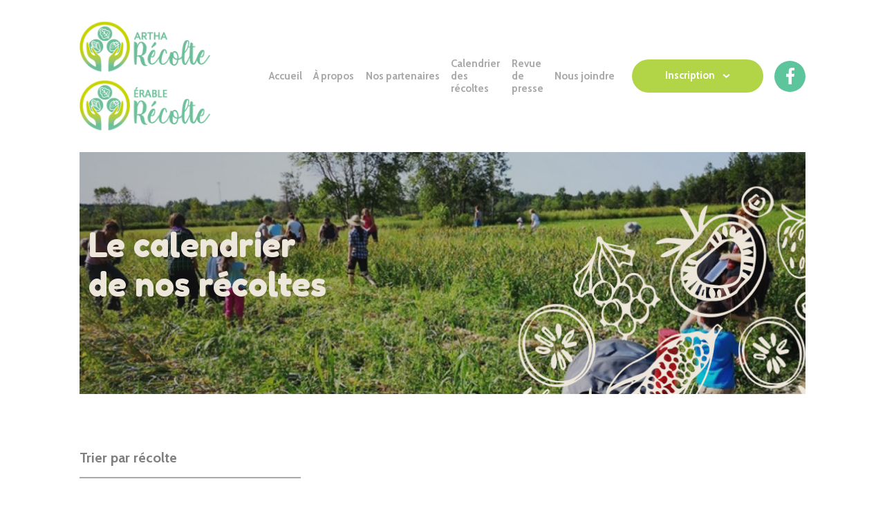

--- FILE ---
content_type: text/html; charset=utf-8
request_url: https://www.artharecolte.com/calendrier-des-recoltes/2021/6
body_size: 34178
content:

<!DOCTYPE html>
<html lang="fr">
<head>
    <meta charset="utf-8">
    <meta http-equiv="x-ua-compatible" content="ie=edge">
    <title>Calendrier des récoltes de fruits et légumes | Artha-Récolte</title>
    <meta name="keywords" content="">
    <meta name="description" content="Découvrez où ont eu lieu nos récoltes dans la MRC d’Arthabaska. Tenez-vous informé de nos prochaines dates et lieux de récoltes sur notre page Facebook ! Inscrivez-vous aux récoltes !">
    <meta name="viewport" content="width=device-width, initial-scale=1">
    <meta name="format-detection" content="telephone=no">
    <link rel="apple-touch-icon" sizes="180x180" href="images/favicon/apple-touch-icon.png">
<link rel="icon" type="image/png" sizes="32x32" href="images/favicon/favicon-32x32.png">
<link rel="icon" type="image/png" sizes="16x16" href="images/favicon/favicon-16x16.png">
<link rel="manifest" href="images/favicon/site.webmanifest.json">
<meta name="msapplication-TileColor" content="#da532c">
<meta name="theme-color" content="#ffffff">

    <link href="https://fonts.googleapis.com/css2?family=Cabin:wght@400;500;600;700&family=Fredoka+One&family=Vibur&display=swap" rel="stylesheet">
    <link rel="stylesheet" href="/css/website/layout.1610119944951.min.css">
    <link rel="stylesheet" href="/css/website/slick.1610119944972.min.css">
    <link rel="stylesheet" media="print" href="/css/website/print.1610119944961.min.css">

    <script>
        // Define dataLayer and the gtag function.
        window.dataLayer = window.dataLayer || [];
        function gtag() { dataLayer.push(arguments); }
        // Default ad_storage to 'denied'.
        gtag('consent', 'default', {
            'ad_storage': 'denied',
            'ad_user_data': 'denied',
            'ad_personalization': 'denied',
            'analytics_storage': 'denied'
        });
    </script>

    <link rel="stylesheet" href="https://cdn.jsdelivr.net/gh/orestbida/cookieconsent@v3.0.0-rc.17/dist/cookieconsent.css">
    <script type="text/javascript" defer src="https://cdn.jsdelivr.net/gh/orestbida/cookieconsent@v3.0.0-rc.17/dist/cookieconsent.umd.js"></script>
    <script type="text/javascript" defer src="https://cdn.proweb.ca/cookieconsent-config.js"></script>

    
    <link rel="stylesheet" href="/css/website/harvests.1610119944968.min.css">


    
    <!-- Global site tag (gtag.js) - Google Analytics -->
    <script async src="https://www.googletagmanager.com/gtag/js?id=UA-173929286-1"></script>
    <script>
        window.dataLayer = window.dataLayer || [];
        function gtag(){dataLayer.push(arguments);}
        gtag('js', new Date());

        gtag('config', 'UA-173929286-1');
    </script>

</head>
<body class="fr">
    
    <!-- Google Tag Manager (noscript) -->
    <noscript>
        <iframe src="https://www.googletagmanager.com/ns.html?id=UA-173929286-1" height="0" width="0" style="display:none;visibility:hidden"></iframe>
    </noscript>
    <!-- End Google Tag Manager (noscript) -->

    

    

    <header id="header">
        <nav id="main-menu" class="navbar navbar-expand-lg container-site">
    <div id="navbar-toggler" class="d-flex justify-content-between px-0">
        <div>
            <a href="/" class="d-inline-block">
                <img style="margin-right: 1rem;" src="/images/logo.png" alt="Artha Récolte" class="logo" />
            </a>
            <a href="/" class="d-inline-block">
                <img style="margin-right: 1rem;" src="/images/large-Erable.png" alt="Artha Récolte" class="logo newLogo" />
            </a>
        </div>

        <div class="d-inline-flex align-items-center">
            <div class="navbar-toggler d-inline-flex d-lg-none justify-content-center" role="navigation" data-toggle="collapse" data-target="#navbarMainMenu" aria-controls="navbarMainMenu" aria-expanded="false">
                <div class="hamburger hamburger--spring-r pt-0 pb-0 align-self-center">
                    <div class="hamburger-box">
                        <div class="hamburger-inner"></div>
                    </div>
                </div>
            </div>

            <a href="https://www.facebook.com/Artha-R%C3%A9colte-108903307516701" class="btn-fb btn-icon bg-c1 bg-over-c2 d-lg-none d-inline-flex ml-sm-4 ml-xxs-3 ml-2" target="_blank" rel="nofollow noreferrer">
                
<svg version="1.1" class="my-svg fill-white" width="18px" xmlns="http://www.w3.org/2000/svg" xmlns:xlink="http://www.w3.org/1999/xlink" x="0px" y="0px"
     viewBox="0 0 10.8 20.8" style="enable-background:new 0 0 10.8 20.8;" xml:space="preserve">
<path d="M10.8,0v3.2H8.4c0,0-1.3-0.1-1.3,1.3c0,1.3,0,3.1,0,3.1h3.7l-0.6,3.7h-3v9.6H3.2v-9.5H0V7.5h3.3V4.4
	c0,0-0.3-4.2,3.7-4.4L10.8,0z" />
</svg>

            </a>
        </div>
    </div>

    <div class="collapse navbar-collapse justify-content-end" id="navbarMainMenu">
        <div class="d-lg-none d-flex justify-content-between align-items-center border-color-c10 border-bottom menu-container-header">
            <div class="navbar-toggler d-inline-flex d-lg-none justify-content-center" role="navigation" data-toggle="collapse" data-target="#navbarMainMenu" aria-controls="navbarMainMenu" aria-expanded="false">
                <div class="hamburger hamburger--spring-r pt-0 pb-0 align-self-center">
                    <div class="hamburger-box">
                        <div class="hamburger-inner"></div>
                    </div>
                </div>
            </div>

            <a href="/" class="d-inline-block">
                <img src="/images/logo.png" alt="Artha Récolte" class="logo" />
            </a>
        </div>

        <div class="main-menu-container">
            <div class="menu-container">
                <ul class="navbar-nav ml-auto justify-content-end align-items-center p-lg-0 p-3" data-current-class="current">
                    <li id="nav-item-home" class="nav-item">
                        <a class="nav-link" href="/">Accueil</a>
                    </li>
                    <li class="nav-item">
                        <a href="/a-propos" class="nav-link space-no-wrap">À propos</a>
                    </li>
                    <li class="nav-item">
                        <a href="/nos-partenaires" class="nav-link space-no-wrap">Nos partenaires</a>
                    </li>
                    <li class="nav-item">
                        <a href="/calendrier-des-recoltes" class="nav-link">Calendrier des récoltes</a>
                    </li>  
                    <li class="nav-item">
                        <a href="/revue-de-presse" class="nav-link">Revue de presse</a>
                    </li>
                    <li class="nav-item">
                        <a href="/nous-joindre" class="nav-link space-no-wrap">Nous joindre</a>
                    </li>
                    <li class="nav-item dropdown my-btn round-border mx-xl-3 mx-lg-2 mt-lg-0 mt-2">
                        <a href="#" class="nav-link dropdown-toggle btn-icon w-100" role="button" data-toggle="dropdown" aria-haspopup="true" aria-expanded="false">
                            <span>Inscription</span>
                            <span class="d-inline-block ml-2">
                                
<svg width="11px" height="20px" class="my-svg" viewBox="0 0 11 6" fill="transparent" xmlns="http://www.w3.org/2000/svg">
    <path d="M1.26016 0.747855L5.58765 4.58712L9.81212 0.839267" stroke="" stroke-width="2" />
</svg>
                            </span>
                        </a>
                        <div class="dropdown-menu">
                            <a href="/inscription-benevole-cueilleur" class="dropdown-item">Bénévole-cueilleur</a>
                            <a href="/inscription-donateur" class="dropdown-item">Donateur</a>
                            <a href="/inscription-organisme-beneficiaire" class="dropdown-item">Organisme bénéficiaire</a>
                        </div>
                    </li>
                    <li class="nav-item d-lg-inline-block d-none">
                        <a href="https://www.facebook.com/Artha-R%C3%A9colte-108903307516701" class="btn-fb btn-icon bg-c1 bg-over-c2" target="_blank" rel="nofollow noreferrer">
                            
<svg version="1.1" class="my-svg fill-white" width="12px" xmlns="http://www.w3.org/2000/svg" xmlns:xlink="http://www.w3.org/1999/xlink" x="0px" y="0px"
     viewBox="0 0 10.8 20.8" style="enable-background:new 0 0 10.8 20.8;" xml:space="preserve">
<path d="M10.8,0v3.2H8.4c0,0-1.3-0.1-1.3,1.3c0,1.3,0,3.1,0,3.1h3.7l-0.6,3.7h-3v9.6H3.2v-9.5H0V7.5h3.3V4.4
	c0,0-0.3-4.2,3.7-4.4L10.8,0z" />
</svg>

                        </a>
                    </li>
                </ul>
            </div>
        </div>

    </div>
</nav>
        
    
<section id="banner" class="container-lg-site pb-xxl-5 pb-lg-4 overflow-hidden position-relative my-banner">
    <div class="my-banner-caption">
        <h1 class="h1"><span class="d-block">Le calendrier</span> de nos récoltes</h1>
    </div>
    <img src="/images/banniere-calendrier-des-recoltes.jpg" class="my-banner-img" alt="" />
</section>

    </header>

    <main id="Content">
        




<section id="recoltes" class="container-lg-site pt-lg-6 pt-5">
    <div class="sort-section color-c10 mb-4 container-site px-lg-0">
        <span class="d-block pb-3 tc font-weight-bold">Trier par récolte</span>
        <div class="border-sort"></div>
    </div>

    <div class="px-lg-0 container-site pt-1">
        <input type="hidden" id="CurrentYear" value="2021" />

        <div class="row mx-0">
            <ul class="nav nav-tabs border-0 justify-content-start mb-4 no-overflow">
                <li class="nav-item mb-sm-4 mb-2 mr-lg-4 mr-2 mx-lg-0">
                    <a href="/calendrier-des-recoltes" class="nav-link my-btn round-border ">Toutes les récoltes</a>
                </li>
                <li class="nav-item dropdown mb-sm-4 mb-2 mr-lg-4 mr-2 mx-lg-0">
                    <div class="my-btn round-border">
                        <a href="#" class="nav-link dropdown-toggle" role="button" data-toggle="dropdown" aria-haspopup="true" aria-expanded="false">
                            2021
                        </a>
                        <div class="dropdown-menu">
                                <a href="/calendrier-des-recoltes/2024" class="dropdown-item">2024</a>
                                <a href="/calendrier-des-recoltes/2023" class="dropdown-item">2023</a>
                                <a href="/calendrier-des-recoltes/2022" class="dropdown-item">2022</a>
                                <a href="/calendrier-des-recoltes/2021" class="dropdown-item">2021</a>
                                <a href="/calendrier-des-recoltes/2020" class="dropdown-item">2020</a>
                        </div>
                    </div>
                </li>
            </ul>

            <div class="overflow-x-hidden">
                <ul class="nav nav-tabs border-0 justify-content-start mb-4">
                        <li class="nav-item mb-sm-4 mb-2 mr-lg-4 mr-2 mx-lg-0">
                            <a href="/calendrier-des-recoltes/2021/6" class="nav-link harvest-month my-btn round-border active" data-month="6">juin</a>
                        </li>
                        <li class="nav-item mb-sm-4 mb-2 mr-lg-4 mr-2 mx-lg-0">
                            <a href="/calendrier-des-recoltes/2021/7" class="nav-link harvest-month my-btn round-border" data-month="7">juillet</a>
                        </li>
                        <li class="nav-item mb-sm-4 mb-2 mr-lg-4 mr-2 mx-lg-0">
                            <a href="/calendrier-des-recoltes/2021/8" class="nav-link harvest-month my-btn round-border" data-month="8">ao&#xFB;t</a>
                        </li>
                        <li class="nav-item mb-sm-4 mb-2 mr-lg-4 mr-2 mx-lg-0">
                            <a href="/calendrier-des-recoltes/2021/9" class="nav-link harvest-month my-btn round-border" data-month="9">septembre</a>
                        </li>
                        <li class="nav-item mb-sm-4 mb-2 mr-lg-4 mr-2 mx-lg-0">
                            <a href="/calendrier-des-recoltes/2021/10" class="nav-link harvest-month my-btn round-border" data-month="10">octobre</a>
                        </li>
                        <li class="nav-item mb-sm-4 mb-2 mr-2 mx-lg-0">
                            <a href="/calendrier-des-recoltes/2021/11" class="nav-link harvest-month my-btn round-border" data-month="11">novembre</a>
                        </li>
                </ul>
            </div>
        </div>

    </div>

    <div id="HarvestsList">
        
    <div class="tab-content">
        
<div class="row mx-0 harvest-container">
    <div class="harvest-slider-container">
        <div id="harvestSlider29" data-navfor="#navSlider29" class="harvest-slider pr-lg-3">
                <div class="img-frame-container">
                    <img src="/userfiles/News/gang-fleurs-d-ail(1).jpg" class="img-frame-left" alt="Fleurs d&#x27;ail &#xE0; l&#x27;Institut national d&#x27;agriculture bio" />
                </div>
                <div class="img-frame-container">
                    <img src="/userfiles/News/roselin-et-isabelle-fleurs-d-ail.jpg" class="img-frame-left" alt="Nos responsables de la S&#xE9;curit&#xE9; alimentaire et du restaurant populaire" />
                </div>
        </div>

        <div data-target="#harvestSlider29" class="harvest-slider-prev position-absolute prev-arrow arrow">
            
<svg class="my-svg" width="60px" viewBox="0 0 53 53" fill="none" xmlns="http://www.w3.org/2000/svg">
    <circle cx="26.5" cy="26.5" r="26" />
    <path d="M23.568 34.1693L31.9095 25.8278L23.7666 17.6848" stroke="" stroke-width="4" />
</svg>
        </div>

        <div data-target="#harvestSlider29" class="harvest-slider-next position-absolute next-arrow arrow">
            
<svg class="my-svg" width="60px" viewBox="0 0 53 53" fill="none" xmlns="http://www.w3.org/2000/svg">
    <circle cx="26.5" cy="26.5" r="26" />
    <path d="M23.568 34.1693L31.9095 25.8278L23.7666 17.6848" stroke="" stroke-width="4" />
</svg>
        </div>
    </div>

    <div id="navSlider29" data-navfor="#harvestSlider29" class="harvest-nav-slider pl-lg-3 d-lg-block d-none">
            <div class="overflow-hidden">
                <img src="/userfiles/News/gang-fleurs-d-ail(2).jpg" class="img-nav-slider mb-3" alt="Fleurs d&#x27;ail &#xE0; l&#x27;Institut national d&#x27;agriculture bio" />
            </div>
            <div class="overflow-hidden">
                <img src="/userfiles/News/roselin-et-isabelle-fleurs-d-ail(0).jpg" class="img-nav-slider mb-3" alt="Nos responsables de la S&#xE9;curit&#xE9; alimentaire et du restaurant populaire" />
            </div>
    </div>
</div>

    <div class="row mx-0 harvest-container pb-4">
        <div class="harvest-slider-container">
            <div class="harvest-slider-date d-inline-block py-3 px-4 bg-c1">
                <span class="h3">23 juin 2021</span>
            </div>

            <div class="harvest-slider-description">
                <h3 class="h2 color-c6">
                    Fleurs d&#x27;ail &#xE0; l&#x27;Institut national d&#x27;agriculture bio
                </h3>

                <div class="tc">
                    
                </div>
            </div>
        </div>
    </div>
    <hr />

    </div>
    <div class="tab-content">
        
<div class="row mx-0 harvest-container">
    <div class="harvest-slider-container">
        <div id="harvestSlider30" data-navfor="#navSlider30" class="harvest-slider pr-lg-3">
                <div class="img-frame-container">
                    <img src="/userfiles/News/gang-25-juin.jpg" class="img-frame-left" alt="Cueillette de l&#xE9;gumes &#xE0; la Ferme des Possibles" />
                </div>
                <div class="img-frame-container">
                    <img src="/userfiles/News/mireille-et-son-fils-fleur-d-ail-25-juin.jpg" class="img-frame-left" alt="Cueillette de l&#xE9;gumes &#xE0; la Ferme des Possibles" />
                </div>
                <div class="img-frame-container">
                    <img src="/userfiles/News/johanne-securite-alimentaire-avec-marianne.jpg" class="img-frame-left" alt="chargement vers les organsimes" />
                </div>
        </div>

        <div data-target="#harvestSlider30" class="harvest-slider-prev position-absolute prev-arrow arrow">
            
<svg class="my-svg" width="60px" viewBox="0 0 53 53" fill="none" xmlns="http://www.w3.org/2000/svg">
    <circle cx="26.5" cy="26.5" r="26" />
    <path d="M23.568 34.1693L31.9095 25.8278L23.7666 17.6848" stroke="" stroke-width="4" />
</svg>
        </div>

        <div data-target="#harvestSlider30" class="harvest-slider-next position-absolute next-arrow arrow">
            
<svg class="my-svg" width="60px" viewBox="0 0 53 53" fill="none" xmlns="http://www.w3.org/2000/svg">
    <circle cx="26.5" cy="26.5" r="26" />
    <path d="M23.568 34.1693L31.9095 25.8278L23.7666 17.6848" stroke="" stroke-width="4" />
</svg>
        </div>
    </div>

    <div id="navSlider30" data-navfor="#harvestSlider30" class="harvest-nav-slider pl-lg-3 d-lg-block d-none">
            <div class="overflow-hidden">
                <img src="/userfiles/News/gang-25-juin(0).jpg" class="img-nav-slider mb-3" alt="Cueillette de l&#xE9;gumes &#xE0; la Ferme des Possibles" />
            </div>
            <div class="overflow-hidden">
                <img src="/userfiles/News/mireille-et-son-fils-fleur-d-ail-25-juin(0).jpg" class="img-nav-slider mb-3" alt="Cueillette de l&#xE9;gumes &#xE0; la Ferme des Possibles" />
            </div>
            <div class="overflow-hidden">
                <img src="/userfiles/News/johanne-securite-alimentaire-avec-marianne(0).jpg" class="img-nav-slider mb-3" alt="chargement vers les organsimes" />
            </div>
    </div>
</div>

    <div class="row mx-0 harvest-container pb-4">
        <div class="harvest-slider-container">
            <div class="harvest-slider-date d-inline-block py-3 px-4 bg-c1">
                <span class="h3">25 juin 2021</span>
            </div>

            <div class="harvest-slider-description">
                <h3 class="h2 color-c6">
                    Cueillette de l&#xE9;gumes &#xE0; la Ferme des Possibles
                </h3>

                <div class="tc">
                    
                </div>
            </div>
        </div>
    </div>
    <hr />

    </div>


<div class="py-5">
    
    <nav class="pagination-container justify-content-center d-flex">
        <ul class="pagination flex-wrap">


                <li class="page-item  active">
                    <a class="page-link" href="/obtenir-des-recoltes/2021/6?page=1">1</a>
                </li>
                <li class="page-item ">
                    <a class="page-link" href="/obtenir-des-recoltes/2021/6?page=2">2</a>
                </li>


                <li class="page-item next">
                    <a class="page-link" href="/obtenir-des-recoltes/2021/6?page=2">
                        
<svg class="my-svg" width="45px" viewBox="0 0 53 53" fill="none" xmlns="http://www.w3.org/2000/svg">
    <circle cx="26.5" cy="26.5" r="26" />
    <path d="M23.568 34.1693L31.9095 25.8278L23.7666 17.6848" stroke="" stroke-width="4" />
</svg>
                    </a>
                </li>
        </ul>
    </nav>

</div>
    </div>
</section>

<section id="informer" class="container-lg-site">
    <div class="parallax">
        <div class="py-xxl-6 py-5 px-lg-0 container-site">
            <div class="row mx-0 justify-content-center">
                <div class="bg-c4 col-lg-8 p-md-5 px-3 py-5 text-center">
                    <h2 class="h1 color-c1">Être informé des prochaines récoltes</h2>


                    <a href="/inscription-benevole-cueilleur" class="my-btn round-border bg-c1 bg-over-c2 color-white mt-4">
                        M'inscrire
                    </a>
                </div>
            </div>
        </div>
    </div>
</section>

<section id="partenaires" class="container-site py-lg-6 py-5">
    <h2 class="h1 color-c1 text-center">Nos partenaires</h2>

    
<div class="partners-slider py-4">
        
<figure class="text-center mb-0">
        <a href="https://cdcbf.qc.ca" target="_blank" rel="nofollow noreferrer" class="link-partner d-inline-block px-3" title="CDCBF" >
            <picture>
                <img src="/userfiles/Partners/cdcbf_logo.png" class="img-partner" alt="Logo CDCBF" />
            </picture>
        </a>
</figure>
        
<figure class="text-center mb-0">
        <a href="https://www.ciusssmcq.ca/" target="_blank" rel="nofollow noreferrer" class="link-partner d-inline-block px-3" title="Centre int&#xE9;gr&#xE9; universitaire de sant&#xE9; et de services sociaux de la Mauriecie-et-du-Centre-du-Qu&#xE9;bec" >
            <picture>
                <img src="/userfiles/Partners/logo-ciusssmcq.png" class="img-partner" alt="Logo Centre int&#xE9;gr&#xE9; universitaire de sant&#xE9; et de services sociaux de la Mauriecie-et-du-Centre-du-Qu&#xE9;bec" title="Centre int&#xE9;gr&#xE9; universitaire de sant&#xE9; et de services sociaux de la Mauriecie-et-du-Centre-du-Qu&#xE9;bec" />
            </picture>
        </a>
</figure>
        
<figure class="text-center mb-0">
        <a href="https://www.maskirecolte.com/" target="_blank" rel="nofollow noreferrer" class="link-partner d-inline-block px-3" title="Maski R&#xE9;colte" >
            <picture>
                <img src="/userfiles/Partners/logo-maski-recolte(0).jpg" class="img-partner" alt="Maski R&#xE9;colte" />
            </picture>
        </a>
</figure>
        
<figure class="text-center mb-0">
        <a href="https://www.regionvictoriaville.com/page/1189/corporation-de-developpement-economique-cdevr.aspx" target="_blank" rel="nofollow noreferrer" class="link-partner d-inline-block px-3" title="Corporation de d&#xE9;veloppement &#xE9;conomique (CLD)" >
            <picture>
                <img src="/userfiles/Partners/logo-cdevr-cld-horizontal.jpg" class="img-partner" alt="Logo Corporation de d&#xE9;veloppement &#xE9;conomique (CLD)" title="Corporation de d&#xE9;veloppement &#xE9;conomique (CLD)" />
            </picture>
        </a>
</figure>
        
<figure class="text-center mb-0">
        <a href="https://www.ville.daveluyville.qc.ca/" target="_blank" rel="nofollow noreferrer" class="link-partner d-inline-block px-3" title="Daveluyville" >
            <picture>
                <img src="/userfiles/Partners/logo-carrefour-des-generations-du-grand-daveluyville-couleur-typo-grise-2023.png" class="img-partner" alt="Daveluyville" />
            </picture>
        </a>
</figure>
        
<figure class="text-center mb-0">
        <a href="https://ranchkimeyan.com/" target="_blank" rel="nofollow noreferrer" class="link-partner d-inline-block px-3" title="Ranch Kim&#xE9;yan" >
            <picture>
                <img src="/userfiles/Partners/logo-ranch-kimeyan-marine_orange_plan-de-travail-1.png" class="img-partner" />
            </picture>
        </a>
</figure>
        
<figure class="text-center mb-0">
        <a href="http://www.mrc-arthabaska.qc.ca/la-mrc-d-arthabaska/" target="_blank" rel="nofollow noreferrer" class="link-partner d-inline-block px-3" title="MRC d&#x27;Arthabaska" >
            <picture>
                <img src="/userfiles/Partners/logo_mrc_arthabaska.jpg" class="img-partner" alt="Logo MRC d&#x27;Arthabaska" title="MRC d&#x27;Arthabaska" />
            </picture>
        </a>
</figure>
        
<figure class="text-center mb-0">
        <a href="https://cdcbf.qc.ca/fr/securite-alimentaire" target="_blank" rel="nofollow noreferrer" class="link-partner d-inline-block px-3" title="S&#xE9;curit&#xE9; alimentaire" >
            <picture>
                <img src="/userfiles/Partners/logo-securite-alimentaire(0).jpg" class="img-partner" alt="S&#xE9;curit&#xE9; alimentaire" />
            </picture>
        </a>
</figure>
        
<figure class="text-center mb-0">
        <a href="https://www.sadcae.ca/" target="_blank" rel="nofollow noreferrer" class="link-partner d-inline-block px-3" title="SADC Arthabaska-&#xC9;rable" >
            <picture>
                <img src="/userfiles/Partners/logo-sadc.jpg" class="img-partner" alt="Logo SADC Arthabaska-&#xC9;rable" title="SADC Arthabaska-&#xC9;rable" />
            </picture>
        </a>
</figure>
        
<figure class="text-center mb-0">
        <a href="https://www.osetontruc.com/repertoire/item/service-d-entraide-des-hauts-reliefs" target="_blank" rel="nofollow noreferrer" class="link-partner d-inline-block px-3" title="Service d&#x27;entraide des Hauts Reliefs" >
            <picture>
                <img src="/userfiles/Partners/logo-service-entraide-hauts-reliefs(0).gif" class="img-partner" alt="Service d&#x27;entraide hauts reliefs" />
            </picture>
        </a>
</figure>
        
<figure class="text-center mb-0">
        <picture>
            <img src="/userfiles/Partners/logo-tir-shv_couleur_2021.png" class="img-partner" alt="Logo Saines habitudes de vie Centre-du-Qu&#xE9;bec" />
        </picture>
</figure>
        
<figure class="text-center mb-0">
        <picture>
            <img src="/userfiles/Partners/logo-fiancnement-depute-provincial(0).jpg" class="img-partner" />
        </picture>
</figure>
        
<figure class="text-center mb-0">
        <a href="https://www.hondavictoriaville.com/" target="_blank" rel="nofollow noreferrer" class="link-partner d-inline-block px-3" title="Honda Victoriaville" >
            <picture>
                <img src="/userfiles/Partners/logo-honda(0).png" class="img-partner" />
            </picture>
        </a>
</figure>
        
<figure class="text-center mb-0">
        <a href="https://www.centre-du-quebec.upa.qc.ca/federation/syndicats-locaux/" target="_blank" rel="nofollow noreferrer" class="link-partner d-inline-block px-3" title="Syndicat de l&#x2019;UPA de Victoriaville et ses environs" >
            <picture>
                <img src="/userfiles/Partners/logo-upa--victoriaville-et-ses-environs_rvb.jpg" class="img-partner" />
            </picture>
        </a>
</figure>
        
<figure class="text-center mb-0">
        <a href="https://www.vivaco.coop/accueil" target="_blank" rel="nofollow noreferrer" class="link-partner d-inline-block px-3" title="Coop&#xE9;rative VIVACO" >
            <picture>
                <img src="/userfiles/Partners/vivaco_gc_v_couleurs.png" class="img-partner" />
            </picture>
        </a>
</figure>
        
<figure class="text-center mb-0">
        <a href="https://geraldmusique.ca/" target="_blank" rel="nofollow noreferrer" class="link-partner d-inline-block px-3" title="G&#xE9;rald-Musique" >
            <picture>
                <img src="/userfiles/Partners/gerald-musique-logo.png" class="img-partner" />
            </picture>
        </a>
</figure>
        
<figure class="text-center mb-0">
        <a href="https://www.alainrayes.ca/" target="_blank" rel="nofollow noreferrer" class="link-partner d-inline-block px-3" title="Alain Rayes D&#xE9;put&#xE9; f&#xE9;d&#xE9;ral" >
            <picture>
                <img src="/userfiles/Partners/2022--visuel---carte-d-affaires.jpg" class="img-partner" />
            </picture>
        </a>
</figure>
        
<figure class="text-center mb-0">
        <a href="https://fromagerievictoria.com/?gclid=CjwKCAjwitShBhA6EiwAq3RqA_aKDtaDD4AIWU6c8JZ37qLeNuXwsISCs8Oko7DXr_EOAFWYpgIutBoCb1wQAvD_BwE" target="_blank" rel="nofollow noreferrer" class="link-partner d-inline-block px-3" title="Fromagerie Victoria" >
            <picture>
                <img src="/userfiles/Partners/capture-d&#x2019;ecran-2023-04-11-163856.png" class="img-partner" />
            </picture>
        </a>
</figure>
        
<figure class="text-center mb-0">
        <a href="https://www.desjardins.com/votre-caisse/index.jsp?transit=81510108" target="_blank" rel="nofollow noreferrer" class="link-partner d-inline-block px-3" title="Desjardins" >
            <picture>
                <img src="/userfiles/Partners/thumbnail_desjardins.png" class="img-partner" alt="https://www.desjardins.com/votre-caisse/index.jsp?transit=81510108" />
            </picture>
        </a>
</figure>
        
<figure class="text-center mb-0">
        <a href="https://www.orape.org/" target="_blank" rel="nofollow noreferrer" class="link-partner d-inline-block px-3" title="ORAP&#xC9;" >
            <picture>
                <img src="/userfiles/Partners/orape---logo---2018.png" class="img-partner" />
            </picture>
        </a>
</figure>
        
<figure class="text-center mb-0">
        <picture>
            <img src="/userfiles/Partners/logo-plant-b_couleur-reverse.jpg" class="img-partner" />
        </picture>
</figure>
        
<figure class="text-center mb-0">
        <a href="https://jardineriefortier.com/?gad_source=1&amp;gclid=Cj0KCQjwkZm_BhDrARIsAAEbX1Hak4s7f8S-arnQcGQgaZTQaOaeIWdOkohTtmnLFY2mpZ4tsMKV9CgaAkmFEALw_wcB" target="_blank" rel="nofollow noreferrer" class="link-partner d-inline-block px-3" title="Jardinerie Fortier" >
            <picture>
                <img src="/userfiles/Partners/jardinerie-fortier.jpg" class="img-partner" />
            </picture>
        </a>
</figure>
</div>

    <div class="text-center mb-0">
        <a href="/inscription-organisme-beneficiaire" class="my-btn round-border bg-c1 bg-over-c2 color-white mt-4">
            Devenir membre
        </a>
    </div>
</section>
    </main>

    <footer id="footer">
        <div class="container-site color-c5 text-center pt-5">
    <div>
        <img style="margin-right: 1rem;" src="/images/logo.png" alt="Artha Récolte" />
        <img style="margin-right: 1rem;" src="/images/large-Erable.png" alt="Artha Récolte" />
    </div>
    

    <nav id="footer-menu" class="navbar d-md-flex d-none">
        <div class="justify-content-center navbar-expand w-100">
            <ul class="navbar-nav justify-content-center align-items-center" data-current-class="current">
                <li class="nav-item">
                    <a class="nav-link" href="/">Accueil</a>
                </li>
                <li class="nav-item">
                    <a href="/a-propos" class="nav-link">À propos</a>
                </li>
                <li class="nav-item">
                    <a href="/nos-partenaires" class="nav-link">Nos partenaires</a>
                </li>
                <li class="nav-item">
                    <a href="/calendrier-des-recoltes" class="nav-link">Calendrier des récoltes</a>
                </li>
                <li class="nav-item">
                    <a href="/nous-joindre" class="nav-link">Nous joindre</a>
                </li>
                <li class="nav-item dropdown my-btn round-border mx-xl-3 mx-2">
                    <a href="#" class="nav-link dropdown-toggle btn-icon w-100" role="button" data-toggle="dropdown" aria-haspopup="true" aria-expanded="false">
                        <span>Inscription</span>
                        <span class="d-inline-block ml-2">
                            
<svg width="11px" height="20px" class="my-svg" viewBox="0 0 11 6" fill="transparent" xmlns="http://www.w3.org/2000/svg">
    <path d="M1.26016 0.747855L5.58765 4.58712L9.81212 0.839267" stroke="" stroke-width="2" />
</svg>
                        </span>
                    </a>
                    <div class="dropdown-menu">
                        <a href="/inscription-benevole-cueilleur" class="dropdown-item">Bénévole-cueilleur</a>
                        <a href="/inscription-donateur" class="dropdown-item">Donateur</a>
                        <a href="/inscription-organisme-beneficiaire" class="dropdown-item">Organisme bénéficiaire</a>
                    </div>
                </li>
            </ul>
        </div>
    </nav>

    <div class="py-4 text-center">
        <a href="https://www.facebook.com/Artha-R%C3%A9colte-108903307516701" class="btn-fb btn-icon border-color-c4 border" target="_blank" rel="nofollow noreferrer">
            
<svg version="1.1" class="my-svg fill-c4" width="10px" xmlns="http://www.w3.org/2000/svg" xmlns:xlink="http://www.w3.org/1999/xlink" x="0px" y="0px"
     viewBox="0 0 10.8 20.8" style="enable-background:new 0 0 10.8 20.8;" xml:space="preserve">
<path d="M10.8,0v3.2H8.4c0,0-1.3-0.1-1.3,1.3c0,1.3,0,3.1,0,3.1h3.7l-0.6,3.7h-3v9.6H3.2v-9.5H0V7.5h3.3V4.4
	c0,0-0.3-4.2,3.7-4.4L10.8,0z" />
</svg>

        </a>
    </div>

    <div id="copyright" class="text-center py-4 color-c5">
        Tous droits réservés © 2020 Artha-Récolte | Réalisation de <a href="https://www.proweb.ca" target="_blank" class="color-c5">Proweb</a> - <a href="/politique-de-confidentialite" class="color-c5">Politique de confidentialité</a>
    </div>
</div>
    </footer>

    <span class="go-to-top" onclick="scrollToElement('#header')">
    
<svg class="my-svg" width="45px" viewBox="0 0 53 53" fill="none" xmlns="http://www.w3.org/2000/svg">
    <circle cx="26.5" cy="26.5" r="26" />
    <path d="M23.568 34.1693L31.9095 25.8278L23.7666 17.6848" stroke="" stroke-width="4" />
</svg>
</span>

    <script src="/js/website/layout.1610119941368.min.js"></script>
    
    <script src="/js/website/harvests.1610119941375.min.js"></script>

</body>
</html>

--- FILE ---
content_type: text/css
request_url: https://www.artharecolte.com/css/website/layout.1610119944951.min.css
body_size: 50113
content:
.btn:hover,a,a:not([href]),a:not([href]):hover{text-decoration:none}h1,h2,h3,h5,p,ul{margin-top:0}address,ul{margin-bottom:1rem}.collapsing,svg{overflow:hidden}.btn,img,svg{vertical-align:middle}body{text-align:left}dd,h1,h2,h3,h5,label{margin-bottom:.5rem}.hamburger,button,select{text-transform:none}textarea{overflow:auto}article,figure,footer,header,main,nav,section{display:block}label{display:inline-block}.btn:not(:disabled):not(.disabled),.go-to-top,.hamburger,[role=button],[type=button]:not(:disabled),[type=reset]:not(:disabled),button:not(:disabled){cursor:pointer}code{word-wrap:break-word}html{font-family:sans-serif;line-height:1.15;-webkit-text-size-adjust:100%;-webkit-tap-highlight-color:transparent;box-sizing:border-box;-ms-overflow-style:scrollbar}body{margin:0;line-height:1.5;color:#212529;background-color:#fff}[tabindex="-1"]:focus:not(:focus-visible){outline:0!important}address{font-style:normal;line-height:inherit}ul ul{margin-bottom:0}dd{margin-left:0}figure{margin:0 0 1rem}b{font-weight:bolder}a{color:#007bff;background-color:transparent}a:hover{color:#0056b3;text-decoration:underline}a:not([href]),a:not([href]):hover{color:inherit}code{font-family:SFMono-Regular,Menlo,Monaco,Consolas,"Liberation Mono","Courier New",monospace;font-size:1em}img{border-style:none}table{border-collapse:collapse}th{text-align:inherit}button{border-radius:0}button,input,select,textarea{margin:0;font-family:inherit;font-size:inherit;line-height:inherit}button,input{overflow:visible}select{word-wrap:normal}[type=button],[type=reset],button{-webkit-appearance:button}[type=button]::-moz-focus-inner,[type=reset]::-moz-focus-inner,button::-moz-focus-inner{padding:0;border-style:none}input[type=radio]{box-sizing:border-box;padding:0}textarea{resize:vertical}.dropdown-item,.dropdown-toggle{white-space:nowrap}input[type=month].form-control{appearance:none}[hidden]{display:none!important}.h1,.h2,.h3,.h5,h1,h2,h3,h5{margin-bottom:.5rem;font-weight:500;line-height:1.2}hr{margin-bottom:1rem}.h1,h1{font-size:2.5rem}.h2,h2{font-size:2rem}.h3,h3{font-size:1.75rem}.h5,h5{font-size:1.25rem}.btn,.dropdown-item,.form-control{font-weight:400}hr{box-sizing:content-box;height:0;overflow:visible;margin-top:1rem}.figure{display:inline-block}code{font-size:87.5%}a>code{color:inherit}code{color:#e83e8c}*,::after,::before{box-sizing:inherit}.container,.container-fluid{width:100%;padding-right:15px;padding-left:15px;margin-right:auto;margin-left:auto}.row{display:flex;flex-wrap:wrap;margin-right:-15px;margin-left:-15px}.col-12,.col-3,.col-lg-4,.col-lg-6,.col-lg-8,.col-md-10,.col-md-4,.col-md-6,.col-md-8,.col-sm-6,.col-xl-3,.col-xl-6{position:relative;width:100%;padding-right:15px;padding-left:15px}.col-3{flex:0 0 25%;max-width:25%}.col-12{flex:0 0 100%;max-width:100%}.table{width:100%;margin-bottom:1rem;color:#212529}.table td,.table th{padding:.75rem;vertical-align:top;border-top:1px solid #dee2e6}.table tbody+tbody{border-top:2px solid #dee2e6}.form-control{display:block;width:100%;height:calc(1.5em + .75rem + 2px);padding:.375rem .75rem;font-size:1rem;line-height:1.5;color:#495057;background-color:#fff;background-clip:padding-box;border:1px solid #ced4da;border-radius:.25rem;transition:border-color .15s ease-in-out,box-shadow .15s ease-in-out}.form-control::-ms-expand{background-color:transparent;border:0}.form-control:-moz-focusring{color:transparent;text-shadow:0 0 0 #495057}.form-control:focus{color:#495057;background-color:#fff;border-color:#80bdff;outline:0;box-shadow:0 0 0 .2rem rgba(0,123,255,.25)}.form-control::placeholder{color:#6c757d;opacity:1}.form-control:disabled{background-color:#e9ecef;opacity:1}select.form-control:focus::-ms-value{color:#495057;background-color:#fff}textarea.form-control{height:auto}.form-group{margin-bottom:1rem}.btn{padding:.375rem .75rem;line-height:1.5}.btn:focus,.custom-control-input:focus~.custom-control-label::before{box-shadow:0 0 0 .2rem rgba(0,123,255,.25)}.btn{display:inline-block;color:#212529;text-align:center;user-select:none;background-color:transparent;border:1px solid transparent;font-size:1rem;border-radius:.25rem;transition:color .15s ease-in-out,background-color .15s ease-in-out,border-color .15s ease-in-out,box-shadow .15s ease-in-out}.dropdown-toggle::after{vertical-align:.255em;content:""}.btn:hover{color:#212529}.btn:focus{outline:0}.btn-primary:focus,.btn-primary:not(:disabled):not(.disabled).active:focus,.btn-primary:not(:disabled):not(.disabled):active:focus,.show>.btn-primary.dropdown-toggle:focus{box-shadow:0 0 0 .2rem rgba(38,143,255,.5)}.btn.disabled,.btn:disabled{opacity:.65}a.btn.disabled{pointer-events:none}.btn-primary{color:#fff;background-color:#007bff;border-color:#007bff}.btn-primary:focus,.btn-primary:hover{background-color:#0069d9;border-color:#0062cc;color:#fff}.btn-primary.disabled,.btn-primary:disabled{color:#fff;background-color:#007bff;border-color:#007bff}.btn-primary:not(:disabled):not(.disabled).active,.btn-primary:not(:disabled):not(.disabled):active,.show>.btn-primary.dropdown-toggle{color:#fff;background-color:#0062cc;border-color:#005cbf}.btn-secondary:focus,.btn-secondary:not(:disabled):not(.disabled).active:focus,.btn-secondary:not(:disabled):not(.disabled):active:focus,.show>.btn-secondary.dropdown-toggle:focus{box-shadow:0 0 0 .2rem rgba(130,138,145,.5)}.btn-secondary{color:#fff;background-color:#6c757d;border-color:#6c757d}.btn-secondary:focus,.btn-secondary:hover{background-color:#5a6268;border-color:#545b62;color:#fff}.btn-secondary.disabled,.btn-secondary:disabled{color:#fff;background-color:#6c757d;border-color:#6c757d}.btn-secondary:not(:disabled):not(.disabled).active,.btn-secondary:not(:disabled):not(.disabled):active,.show>.btn-secondary.dropdown-toggle{color:#fff;background-color:#545b62;border-color:#4e555b}.btn-dark:focus,.btn-dark:not(:disabled):not(.disabled).active:focus,.btn-dark:not(:disabled):not(.disabled):active:focus,.show>.btn-dark.dropdown-toggle:focus{box-shadow:0 0 0 .2rem rgba(82,88,93,.5)}.btn-dark{color:#fff;background-color:#343a40;border-color:#343a40}.btn-dark:focus,.btn-dark:hover{background-color:#23272b;border-color:#1d2124;color:#fff}.btn-dark.disabled,.btn-dark:disabled{color:#fff;background-color:#343a40;border-color:#343a40}.btn-dark:not(:disabled):not(.disabled).active,.btn-dark:not(:disabled):not(.disabled):active,.show>.btn-dark.dropdown-toggle{color:#fff;background-color:#1d2124;border-color:#171a1d}.fade{transition:opacity .15s linear}.fade:not(.show){opacity:0}.collapse:not(.show){display:none}.collapsing{position:relative;height:0;transition:height .35s ease}.dropdown{position:relative}.dropdown-toggle::after{display:inline-block;margin-left:.255em;border-top:.3em solid;border-right:.3em solid transparent;border-bottom:0;border-left:.3em solid transparent}.dropdown-toggle:empty::after{margin-left:0}.dropdown-menu{position:absolute;top:100%;left:0;z-index:1000;display:none;float:left;min-width:10rem;padding:.5rem 0;margin:.125rem 0 0;font-size:1rem;color:#212529;text-align:left;list-style:none;background-color:#fff;background-clip:padding-box;border:1px solid rgba(0,0,0,.15);border-radius:.25rem}.dropdown-item{display:block;width:100%;padding:.25rem 1.5rem;clear:both;color:#212529;text-align:inherit;background-color:transparent;border:0}.dropdown-item:focus,.dropdown-item:hover{color:#16181b;text-decoration:none;background-color:#f8f9fa}.dropdown-item.active,.dropdown-item:active{color:#fff;text-decoration:none;background-color:#007bff}.dropdown-item.disabled,.dropdown-item:disabled{color:#6c757d;pointer-events:none;background-color:transparent}.dropdown-menu.show{display:block}.nav,.navbar{flex-wrap:wrap}.custom-control{position:relative;display:block;min-height:1.5rem;padding-left:1.5rem}.custom-control-input{position:absolute;left:0;z-index:-1;width:1rem;height:1.25rem;opacity:0}.custom-control-input:checked~.custom-control-label::before{color:#fff;border-color:#007bff;background-color:#007bff}.custom-control-input:focus:not(:checked)~.custom-control-label::before{border-color:#80bdff}.custom-control-input:not(:disabled):active~.custom-control-label::before{color:#fff;background-color:#b3d7ff;border-color:#b3d7ff}.custom-control-input:disabled~.custom-control-label,.custom-control-input[disabled]~.custom-control-label{color:#6c757d}.custom-control-input:disabled~.custom-control-label::before,.custom-control-input[disabled]~.custom-control-label::before{background-color:#e9ecef}.custom-control-label{position:relative;margin-bottom:0;vertical-align:top}.custom-control-label::after,.custom-control-label::before{position:absolute;top:.25rem;left:-1.5rem;display:block;height:1rem;content:""}.custom-control-label::before{width:1rem;pointer-events:none;background-color:#fff;border:1px solid #adb5bd}.custom-control-label::after{width:1rem;background:50%/50% 50% no-repeat}.custom-radio .custom-control-input:disabled:checked~.custom-control-label::before{background-color:rgba(0,123,255,.5)}.custom-radio .custom-control-label::before{border-radius:50%}.custom-radio .custom-control-input:checked~.custom-control-label::after{background-image:url("data:image/svg+xml,%3csvg xmlns='http://www.w3.org/2000/svg' width='12' height='12' viewBox='-4 -4 8 8'%3e%3ccircle r='3' fill='%23fff'/%3e%3c/svg%3e")}.clearfix::after,.hamburger-inner::after,.hamburger-inner::before{content:""}.custom-control-label::before{transition:background-color .15s ease-in-out,border-color .15s ease-in-out,box-shadow .15s ease-in-out}.nav{display:flex;padding-left:0;margin-bottom:0;list-style:none}.nav-link,.navbar{padding:.5rem 1rem}.nav-link{display:block}.nav-link:focus,.nav-link:hover{text-decoration:none}.nav-link.disabled{color:#6c757d;pointer-events:none;cursor:default}.nav-tabs{border-bottom:1px solid #dee2e6}.nav-tabs .nav-item{margin-bottom:-1px}.nav-tabs .nav-link{border:1px solid transparent;border-top-left-radius:.25rem;border-top-right-radius:.25rem}.nav-tabs .nav-link:focus,.nav-tabs .nav-link:hover{border-color:#e9ecef #e9ecef #dee2e6}.nav-tabs .nav-link.disabled{color:#6c757d;background-color:transparent;border-color:transparent}.nav-tabs .nav-item.show .nav-link,.nav-tabs .nav-link.active{color:#495057;background-color:#fff;border-color:#dee2e6 #dee2e6 #fff}.nav-tabs .dropdown-menu{margin-top:-1px;border-top-left-radius:0;border-top-right-radius:0}.tab-content>.active{display:block}.navbar{position:relative;display:flex;align-items:center;justify-content:space-between}.navbar-expand>.container,.navbar-expand>.container-fluid,.navbar-nav .nav-link{padding-right:0;padding-left:0}.navbar .container,.navbar .container-fluid{display:flex;flex-wrap:wrap;align-items:center;justify-content:space-between}.navbar-nav{display:flex}.navbar-nav{flex-direction:column;padding-left:0;margin-bottom:0;list-style:none}.navbar-nav .dropdown-menu{position:static;float:none}.navbar-collapse{flex-basis:100%;flex-grow:1;align-items:center}.navbar-toggler{font-size:1.25rem;line-height:1;border:1px solid transparent}.navbar-toggler:focus,.navbar-toggler:hover{text-decoration:none}.page-link{background-color:#fff}.navbar-expand{flex-flow:row nowrap;justify-content:flex-start}.navbar-expand .navbar-nav{flex-direction:row}.navbar-expand .navbar-nav .dropdown-menu{position:absolute}.navbar-expand .navbar-nav .nav-link{padding-right:.5rem;padding-left:.5rem}.navbar-expand>.container,.navbar-expand>.container-fluid{flex-wrap:nowrap}.navbar-expand .navbar-collapse{display:flex!important;flex-basis:auto}.navbar-expand .navbar-toggler{display:none}.pagination{list-style:none;border-radius:.25rem}.pagination{display:flex;padding-left:0}.page-link{position:relative;display:block;padding:.5rem .75rem;margin-left:-1px;line-height:1.25;color:#007bff;border:1px solid #dee2e6}.page-link:hover{z-index:2;color:#0056b3;text-decoration:none;background-color:#e9ecef;border-color:#dee2e6}.page-link:focus{z-index:3;outline:0;box-shadow:0 0 0 .2rem rgba(0,123,255,.25)}.page-item:first-child .page-link{margin-left:0;border-top-left-radius:.25rem;border-bottom-left-radius:.25rem}.page-item:last-child .page-link{border-top-right-radius:.25rem;border-bottom-right-radius:.25rem}.page-item.active .page-link{z-index:3;color:#fff;background-color:#007bff;border-color:#007bff}.page-item.disabled .page-link{color:#6c757d;pointer-events:none;cursor:auto;background-color:#fff;border-color:#dee2e6}@keyframes progress-bar-stripes{from{background-position:1rem 0}to{background-position:0 0}}.btn-fb,.my-btn{transition:background .15s ease-in-out}.media{display:flex;align-items:flex-start}@keyframes spinner-border{to{transform:rotate(360deg)}}@keyframes spinner-grow{0%{transform:scale(0)}50%{opacity:1;transform:none}}.border{border:1px solid #dee2e6!important}.border-bottom{border-bottom:1px solid #dee2e6!important}.border-0{border:0!important}.clearfix::after{display:block;clear:both}.d-none{display:none!important}.d-inline-block{display:inline-block!important}.d-block{display:block!important}.d-flex{display:flex!important}.d-inline-flex{display:inline-flex!important}.flex-row{flex-direction:row!important}.flex-wrap{flex-wrap:wrap!important}.justify-content-start{justify-content:flex-start!important}.justify-content-end{justify-content:flex-end!important}.justify-content-center{justify-content:center!important}.justify-content-between{justify-content:space-between!important}.align-items-center{align-items:center!important}.align-content-center{align-content:center!important}.align-self-center{align-self:center!important}.overflow-hidden{overflow:hidden!important}.position-relative{position:relative!important}.position-absolute{position:absolute!important}.hamburger--emphatic,.hamburger--emphatic-r,.my-banner{overflow:hidden}.w-100{width:100%!important}.my-banner-img,img{max-width:100%}.mx-0{margin-right:0!important}.mb-0{margin-bottom:0!important}.mx-0{margin-left:0!important}.mb-1{margin-bottom:.25rem!important}.mt-2{margin-top:.5rem!important}.mr-2,.mx-2{margin-right:.5rem!important}.mb-2{margin-bottom:.5rem!important}.ml-2,.mx-2{margin-left:.5rem!important}.mr-3,.mx-3{margin-right:1rem!important}.mb-3{margin-bottom:1rem!important}.ml-3,.mx-3{margin-left:1rem!important}.mt-4{margin-top:1.5rem!important}.mb-4{margin-bottom:1.5rem!important}.mt-5{margin-top:3rem!important}.mx-5{margin-right:3rem!important}.mb-5{margin-bottom:3rem!important}.mx-5{margin-left:3rem!important}.p-0{padding:0!important}.pt-0{padding-top:0!important}.px-0{padding-right:0!important}.pb-0{padding-bottom:0!important}.px-0{padding-left:0!important}.pt-1,.py-1{padding-top:.25rem!important}.pr-1{padding-right:.25rem!important}.py-1{padding-bottom:.25rem!important}.py-2{padding-top:.5rem!important}.py-2{padding-bottom:.5rem!important}.p-3{padding:1rem!important}.pt-3,.py-3{padding-top:1rem!important}.px-3{padding-right:1rem!important}.pb-3,.py-3{padding-bottom:1rem!important}.px-3{padding-left:1rem!important}.p-4{padding:1.5rem!important}.pt-4,.py-4{padding-top:1.5rem!important}.px-4{padding-right:1.5rem!important}.pb-4,.py-4{padding-bottom:1.5rem!important}.px-4{padding-left:1.5rem!important}.pt-5,.py-5{padding-top:3rem!important}.pb-5,.py-5{padding-bottom:3rem!important}.m-auto{margin:auto!important}.ml-auto{margin-left:auto!important}.space-no-wrap{white-space:nowrap}.text-left{text-align:left!important}.text-center{text-align:center!important}.font-weight-bold{font-weight:700!important}.invisible{visibility:hidden!important}.btn-icon{display:inline-flex;justify-content:space-between;-ms-flex-wrap:wrap;flex-wrap:wrap;align-items:center}body{font:20px Cabin,sans-serif;background:#fff}a:active,a:focus,a:hover,button:active,button:focus,button:hover{outline:0}.h1,.h2,.h3,h1,h2,h3,p{margin-bottom:1.5rem}hr{border:1px solid #a9a9a9}.h1{font:normal 400 50px/60px "Fredoka One",cursive;color:#ede6da}.h2{font:normal 400 34px "Fredoka One",cursive;color:#5cc59c}.h3{font:normal 400 38px Vibur,cursive;color:#f0ebe3}.tc,.ti{font:20px/24px Cabin,sans-serif}#footer-menu .nav-link.current,#footer-menu .nav-link:active,#footer-menu .nav-link:focus,#footer-menu .nav-link:hover,.color-c1{color:#5cc59c!important}.container-site{padding-left:115px;padding-right:115px}.color-c5{color:#ede6da!important}.color-c6{color:#b2d547!important}.color-white{color:#fff!important}.fill-white{fill:#fff!important}.fill-c4{fill:#f0ebe3!important}.bg-transparent{background-color:transparent!important}.bg-c1{background-color:#5cc59c!important}.bg-c4{background-color:#f0ebe3!important}.bg-c6{background-color:#b2d547!important}.border-color-c4{border-color:#f0ebe3!important}.border-color-c6{border-color:#b2d547!important}.border-color-c10{border-color:#4b4b4b!important}.bg-c1.bg-over-c2:hover{background-color:#449f7c!important}.bg-transparent.bg-over-c6:hover{background-color:#b2d547!important}.bg-c6.bg-over-c7:hover{background-color:#89ab20!important}.my-btn{display:inline-block;padding:12.5px 35px}.my-btn.round-border{-webkit-border-radius:42px;-moz-border-radius:42px;-ms-border-radius:42px;-o-border-radius:42px;border-radius:42px}.my-btn:hover{text-decoration:none}.btn-fb{border-radius:50%;width:45px;height:45px;justify-content:center}.ti{color:#ede6da}.tc{color:grey}#ProwebDemo{display:flex;background:#eb8b23}#ProwebDemo a{color:#000;transition:all .25s ease}#ProwebDemo a:hover{color:#fff;text-decoration:none}#ProwebDemo button{background:#231f20;color:#fff;border:none;transition:all .25s ease}#ProwebDemo button:hover{color:#f08c1e;background:#fff}#CookieAlert .modal-dialog{position:fixed;bottom:25px;left:25px}#CookieAlert .modal-dialog .modal-header{font-size:24px;color:#333;border-bottom:none}#CookieAlert .modal-dialog .modal-body{font-size:14px;padding:0 1rem;color:grey}#CookieAlert .modal-dialog .modal-footer{font-size:14px;border-top:none;justify-content:flex-start}#CookieAlert .modal-dialog .modal-footer .btn-primary{background:#333;border-radius:15px;color:#fff;padding:1rem;display:inline-block;border:none;border:1px solid #333}#CookieAlert .modal-dialog .modal-footer .btn-primary:active,#CookieAlert .modal-dialog .modal-footer .btn-primary:focus,#CookieAlert .modal-dialog .modal-footer .btn-primary:hover{outline:0;background:#fff;color:#333}#CookieAlert .modal-dialog .modal-footer .btn-secondary{color:grey;padding:1rem;background:0 0;border:none;display:inline-block}#CookieAlert .modal-dialog .modal-footer .btn-secondary:active,#CookieAlert .modal-dialog .modal-footer .btn-secondary:focus,#CookieAlert .modal-dialog .modal-footer .btn-secondary:hover{color:#333;text-decoration:none}#CookieAlert .modal-dialog .modal-footer .btn-secondary:active span,#CookieAlert .modal-dialog .modal-footer .btn-secondary:focus span,#CookieAlert .modal-dialog .modal-footer .btn-secondary:hover span{border-bottom:1px solid #333}#CookieAlert .modal-dialog .modal-footer .btn-secondary span{border-bottom:1px solid grey;padding:0 5px 5px}.hamburger{padding:15px;display:inline-block;transition-property:opacity,filter;transition-duration:.15s;transition-timing-function:linear;font:inherit;color:inherit;background-color:transparent;border:0;margin:0;overflow:visible}.hamburger.is-active:hover,.hamburger:hover{opacity:.7}.hamburger-box{display:inline-block;position:relative}.hamburger-inner{display:block;top:50%;margin-top:-2px}.hamburger-inner,.hamburger-inner::after,.hamburger-inner::before{border-radius:4px;position:absolute;transition-property:transform;transition-duration:.15s;transition-timing-function:ease}.hamburger-inner::after,.hamburger-inner::before{display:block}.hamburger-inner::before{top:-10px}.hamburger-inner::after{bottom:-10px}.hamburger--3dx .hamburger-box{perspective:80px}.hamburger--3dx .hamburger-inner{transition:transform .15s cubic-bezier(.645,.045,.355,1),background-color 0s .1s cubic-bezier(.645,.045,.355,1)}.hamburger--3dx .hamburger-inner::after,.hamburger--3dx .hamburger-inner::before{transition:transform 0s .1s cubic-bezier(.645,.045,.355,1)}.hamburger--3dx.is-active .hamburger-inner{background-color:transparent!important;transform:rotateY(180deg)}.hamburger--3dx.is-active .hamburger-inner::before{transform:translate3d(0,10px,0) rotate(45deg)}.hamburger--3dx.is-active .hamburger-inner::after{transform:translate3d(0,-10px,0) rotate(-45deg)}.hamburger--3dx-r .hamburger-box{perspective:80px}.hamburger--3dx-r .hamburger-inner{transition:transform .15s cubic-bezier(.645,.045,.355,1),background-color 0s .1s cubic-bezier(.645,.045,.355,1)}.hamburger--3dx-r .hamburger-inner::after,.hamburger--3dx-r .hamburger-inner::before{transition:transform 0s .1s cubic-bezier(.645,.045,.355,1)}.hamburger--3dx-r.is-active .hamburger-inner{background-color:transparent!important;transform:rotateY(-180deg)}.hamburger--3dx-r.is-active .hamburger-inner::before{transform:translate3d(0,10px,0) rotate(45deg)}.hamburger--3dx-r.is-active .hamburger-inner::after{transform:translate3d(0,-10px,0) rotate(-45deg)}.hamburger--3dy .hamburger-box{perspective:80px}.hamburger--3dy .hamburger-inner{transition:transform .15s cubic-bezier(.645,.045,.355,1),background-color 0s .1s cubic-bezier(.645,.045,.355,1)}.hamburger--3dy .hamburger-inner::after,.hamburger--3dy .hamburger-inner::before{transition:transform 0s .1s cubic-bezier(.645,.045,.355,1)}.hamburger--3dy.is-active .hamburger-inner{background-color:transparent!important;transform:rotateX(-180deg)}.hamburger--3dy.is-active .hamburger-inner::before{transform:translate3d(0,10px,0) rotate(45deg)}.hamburger--3dy.is-active .hamburger-inner::after{transform:translate3d(0,-10px,0) rotate(-45deg)}.hamburger--3dy-r .hamburger-box{perspective:80px}.hamburger--3dy-r .hamburger-inner{transition:transform .15s cubic-bezier(.645,.045,.355,1),background-color 0s .1s cubic-bezier(.645,.045,.355,1)}.hamburger--3dy-r .hamburger-inner::after,.hamburger--3dy-r .hamburger-inner::before{transition:transform 0s .1s cubic-bezier(.645,.045,.355,1)}.hamburger--3dy-r.is-active .hamburger-inner{background-color:transparent!important;transform:rotateX(180deg)}.hamburger--3dy-r.is-active .hamburger-inner::before{transform:translate3d(0,10px,0) rotate(45deg)}.hamburger--3dy-r.is-active .hamburger-inner::after{transform:translate3d(0,-10px,0) rotate(-45deg)}.hamburger--3dxy .hamburger-box{perspective:80px}.hamburger--3dxy .hamburger-inner{transition:transform .15s cubic-bezier(.645,.045,.355,1),background-color 0s .1s cubic-bezier(.645,.045,.355,1)}.hamburger--3dxy .hamburger-inner::after,.hamburger--3dxy .hamburger-inner::before{transition:transform 0s .1s cubic-bezier(.645,.045,.355,1)}.hamburger--3dxy.is-active .hamburger-inner{background-color:transparent!important;transform:rotateX(180deg) rotateY(180deg)}.hamburger--3dxy.is-active .hamburger-inner::before{transform:translate3d(0,10px,0) rotate(45deg)}.hamburger--3dxy.is-active .hamburger-inner::after{transform:translate3d(0,-10px,0) rotate(-45deg)}.hamburger--3dxy-r .hamburger-box{perspective:80px}.hamburger--3dxy-r .hamburger-inner{transition:transform .15s cubic-bezier(.645,.045,.355,1),background-color 0s .1s cubic-bezier(.645,.045,.355,1)}.hamburger--3dxy-r .hamburger-inner::after,.hamburger--3dxy-r .hamburger-inner::before{transition:transform 0s .1s cubic-bezier(.645,.045,.355,1)}.hamburger--3dxy-r.is-active .hamburger-inner{background-color:transparent!important;transform:rotateX(180deg) rotateY(180deg) rotateZ(-180deg)}.hamburger--3dxy-r.is-active .hamburger-inner::before{transform:translate3d(0,10px,0) rotate(45deg)}.hamburger--3dxy-r.is-active .hamburger-inner::after{transform:translate3d(0,-10px,0) rotate(-45deg)}.hamburger--arrow-r.is-active .hamburger-inner::before{transform:translate3d(8px,0,0) rotate(45deg) scale(.7,1)}.hamburger--arrow-r.is-active .hamburger-inner::after{transform:translate3d(8px,0,0) rotate(-45deg) scale(.7,1)}.hamburger--arrowalt .hamburger-inner::before{transition:top .1s .1s ease,transform .1s cubic-bezier(.165,.84,.44,1)}.hamburger--arrowalt .hamburger-inner::after{transition:bottom .1s .1s ease,transform .1s cubic-bezier(.165,.84,.44,1)}.hamburger--arrowalt.is-active .hamburger-inner::before{top:0;transform:translate3d(-8px,-10px,0) rotate(-45deg) scale(.7,1);transition:top .1s ease,transform .1s .1s cubic-bezier(.895,.03,.685,.22)}.hamburger--arrowalt.is-active .hamburger-inner::after{bottom:0;transform:translate3d(-8px,10px,0) rotate(45deg) scale(.7,1);transition:bottom .1s ease,transform .1s .1s cubic-bezier(.895,.03,.685,.22)}.hamburger--arrowalt-r .hamburger-inner::before{transition:top .1s .1s ease,transform .1s cubic-bezier(.165,.84,.44,1)}.hamburger--arrowalt-r .hamburger-inner::after{transition:bottom .1s .1s ease,transform .1s cubic-bezier(.165,.84,.44,1)}.hamburger--arrowalt-r.is-active .hamburger-inner::before{top:0;transform:translate3d(8px,-10px,0) rotate(45deg) scale(.7,1);transition:top .1s ease,transform .1s .1s cubic-bezier(.895,.03,.685,.22)}.hamburger--arrowalt-r.is-active .hamburger-inner::after{bottom:0;transform:translate3d(8px,10px,0) rotate(-45deg) scale(.7,1);transition:bottom .1s ease,transform .1s .1s cubic-bezier(.895,.03,.685,.22)}.hamburger--arrowturn.is-active .hamburger-inner{transform:rotate(-180deg)}.hamburger--arrowturn.is-active .hamburger-inner::before{transform:translate3d(8px,0,0) rotate(45deg) scale(.7,1)}.hamburger--arrowturn.is-active .hamburger-inner::after{transform:translate3d(8px,0,0) rotate(-45deg) scale(.7,1)}.hamburger--arrowturn-r.is-active .hamburger-inner{transform:rotate(-180deg)}.hamburger--arrowturn-r.is-active .hamburger-inner::before{transform:translate3d(-8px,0,0) rotate(-45deg) scale(.7,1)}.hamburger--arrowturn-r.is-active .hamburger-inner::after{transform:translate3d(-8px,0,0) rotate(45deg) scale(.7,1)}.hamburger--boring .hamburger-inner,.hamburger--boring .hamburger-inner::after,.hamburger--boring .hamburger-inner::before{transition-property:none}.hamburger--boring.is-active .hamburger-inner{transform:rotate(45deg)}.hamburger--boring.is-active .hamburger-inner::before{top:0;opacity:0}.hamburger--boring.is-active .hamburger-inner::after{bottom:0;transform:rotate(-90deg)}.hamburger--collapse .hamburger-inner{top:auto;bottom:0;transition-duration:.13s;transition-delay:.13s;transition-timing-function:cubic-bezier(.55,.055,.675,.19)}.hamburger--collapse .hamburger-inner::after{top:-20px;transition:top .2s .2s cubic-bezier(.33333,.66667,.66667,1),opacity .1s linear}.hamburger--collapse .hamburger-inner::before{transition:top .12s .2s cubic-bezier(.33333,.66667,.66667,1),transform .13s cubic-bezier(.55,.055,.675,.19)}.hamburger--collapse.is-active .hamburger-inner{transform:translate3d(0,-10px,0) rotate(-45deg);transition-delay:.22s;transition-timing-function:cubic-bezier(.215,.61,.355,1)}.hamburger--collapse.is-active .hamburger-inner::after{top:0;opacity:0;transition:top .2s cubic-bezier(.33333,0,.66667,.33333),opacity .1s .22s linear}.hamburger--collapse.is-active .hamburger-inner::before{top:0;transform:rotate(-90deg);transition:top .1s .16s cubic-bezier(.33333,0,.66667,.33333),transform .13s .25s cubic-bezier(.215,.61,.355,1)}.hamburger--collapse-r .hamburger-inner{top:auto;bottom:0;transition-duration:.13s;transition-delay:.13s;transition-timing-function:cubic-bezier(.55,.055,.675,.19)}.hamburger--collapse-r .hamburger-inner::after{top:-20px;transition:top .2s .2s cubic-bezier(.33333,.66667,.66667,1),opacity .1s linear}.hamburger--collapse-r .hamburger-inner::before{transition:top .12s .2s cubic-bezier(.33333,.66667,.66667,1),transform .13s cubic-bezier(.55,.055,.675,.19)}.hamburger--collapse-r.is-active .hamburger-inner{transform:translate3d(0,-10px,0) rotate(45deg);transition-delay:.22s;transition-timing-function:cubic-bezier(.215,.61,.355,1)}.hamburger--collapse-r.is-active .hamburger-inner::after{top:0;opacity:0;transition:top .2s cubic-bezier(.33333,0,.66667,.33333),opacity .1s .22s linear}.hamburger--collapse-r.is-active .hamburger-inner::before{top:0;transform:rotate(90deg);transition:top .1s .16s cubic-bezier(.33333,0,.66667,.33333),transform .13s .25s cubic-bezier(.215,.61,.355,1)}.hamburger--elastic .hamburger-inner{top:2px;transition-duration:275ms;transition-timing-function:cubic-bezier(.68,-.55,.265,1.55)}.hamburger--elastic .hamburger-inner::before{top:10px;transition:opacity 125ms 275ms ease}.hamburger--elastic .hamburger-inner::after{top:20px;transition:transform 275ms cubic-bezier(.68,-.55,.265,1.55)}.hamburger--elastic.is-active .hamburger-inner{transform:translate3d(0,10px,0) rotate(135deg);transition-delay:75ms}.hamburger--elastic.is-active .hamburger-inner::before{transition-delay:0s;opacity:0}.hamburger--elastic.is-active .hamburger-inner::after{transform:translate3d(0,-20px,0) rotate(-270deg);transition-delay:75ms}.hamburger--elastic-r .hamburger-inner{top:2px;transition-duration:275ms;transition-timing-function:cubic-bezier(.68,-.55,.265,1.55)}.hamburger--elastic-r .hamburger-inner::before{top:10px;transition:opacity 125ms 275ms ease}.hamburger--elastic-r .hamburger-inner::after{top:20px;transition:transform 275ms cubic-bezier(.68,-.55,.265,1.55)}.hamburger--elastic-r.is-active .hamburger-inner{transform:translate3d(0,10px,0) rotate(-135deg);transition-delay:75ms}.hamburger--elastic-r.is-active .hamburger-inner::before{transition-delay:0s;opacity:0}.hamburger--elastic-r.is-active .hamburger-inner::after{transform:translate3d(0,-20px,0) rotate(270deg);transition-delay:75ms}.hamburger--emphatic .hamburger-inner{transition:background-color 125ms 175ms ease-in}.hamburger--emphatic .hamburger-inner::before{left:0;transition:transform 125ms cubic-bezier(.6,.04,.98,.335),top 50ms 125ms linear,left 125ms 175ms ease-in}.hamburger--emphatic .hamburger-inner::after{top:10px;right:0;transition:transform 125ms cubic-bezier(.6,.04,.98,.335),top 50ms 125ms linear,right 125ms 175ms ease-in}.hamburger--emphatic.is-active .hamburger-inner{transition-delay:0s;transition-timing-function:ease-out;background-color:transparent!important}.hamburger--emphatic.is-active .hamburger-inner::before{left:-80px;top:-80px;transform:translate3d(80px,80px,0) rotate(45deg);transition:left 125ms ease-out,top 50ms 125ms linear,transform 125ms 175ms cubic-bezier(.075,.82,.165,1)}.hamburger--emphatic.is-active .hamburger-inner::after{right:-80px;top:-80px;transform:translate3d(-80px,80px,0) rotate(-45deg);transition:right 125ms ease-out,top 50ms 125ms linear,transform 125ms 175ms cubic-bezier(.075,.82,.165,1)}.hamburger--emphatic-r .hamburger-inner{transition:background-color 125ms 175ms ease-in}.hamburger--emphatic-r .hamburger-inner::before{left:0;transition:transform 125ms cubic-bezier(.6,.04,.98,.335),top 50ms 125ms linear,left 125ms 175ms ease-in}.hamburger--emphatic-r .hamburger-inner::after{top:10px;right:0;transition:transform 125ms cubic-bezier(.6,.04,.98,.335),top 50ms 125ms linear,right 125ms 175ms ease-in}.hamburger--emphatic-r.is-active .hamburger-inner{transition-delay:0s;transition-timing-function:ease-out;background-color:transparent!important}.hamburger--emphatic-r.is-active .hamburger-inner::before{left:-80px;top:80px;transform:translate3d(80px,-80px,0) rotate(-45deg);transition:left 125ms ease-out,top 50ms 125ms linear,transform 125ms 175ms cubic-bezier(.075,.82,.165,1)}.hamburger--emphatic-r.is-active .hamburger-inner::after{right:-80px;top:80px;transform:translate3d(-80px,-80px,0) rotate(45deg);transition:right 125ms ease-out,top 50ms 125ms linear,transform 125ms 175ms cubic-bezier(.075,.82,.165,1)}.hamburger--minus .hamburger-inner::after,.hamburger--minus .hamburger-inner::before{transition:bottom 80ms 0s ease-out,top 80ms 0s ease-out,opacity 0s linear}.hamburger--minus.is-active .hamburger-inner::after,.hamburger--minus.is-active .hamburger-inner::before{opacity:0;transition:bottom 80ms ease-out,top 80ms ease-out,opacity 0s 80ms linear}.hamburger--slider .hamburger-inner::before,.hamburger--slider-r .hamburger-inner::before{transition-property:transform,opacity;transition-timing-function:ease;transition-duration:.15s}.hamburger--minus.is-active .hamburger-inner::before{top:0}.hamburger--minus.is-active .hamburger-inner::after{bottom:0}.hamburger--slider .hamburger-inner{top:2px}.hamburger--slider .hamburger-inner::before{top:10px}.hamburger--slider .hamburger-inner::after{top:20px}.hamburger--slider.is-active .hamburger-inner{transform:translate3d(0,10px,0) rotate(45deg)}.hamburger--slider.is-active .hamburger-inner::before{transform:rotate(-45deg) translate3d(-5.71px,-6px,0);opacity:0}.hamburger--slider.is-active .hamburger-inner::after{transform:translate3d(0,-20px,0) rotate(-90deg)}.hamburger--slider-r .hamburger-inner{top:2px}.hamburger--slider-r .hamburger-inner::before{top:10px}.hamburger--slider-r .hamburger-inner::after{top:20px}.hamburger--slider-r.is-active .hamburger-inner{transform:translate3d(0,10px,0) rotate(-45deg)}.hamburger--slider-r.is-active .hamburger-inner::before{transform:rotate(45deg) translate3d(5.71px,-6px,0);opacity:0}.hamburger--slider-r.is-active .hamburger-inner::after{transform:translate3d(0,-20px,0) rotate(90deg)}.hamburger--spin .hamburger-inner{transition-duration:.22s;transition-timing-function:cubic-bezier(.55,.055,.675,.19)}.hamburger--spin .hamburger-inner::before{transition:top .1s .25s ease-in,opacity .1s ease-in}.hamburger--spin .hamburger-inner::after{transition:bottom .1s .25s ease-in,transform .22s cubic-bezier(.55,.055,.675,.19)}.hamburger--spin.is-active .hamburger-inner{transform:rotate(225deg);transition-delay:.12s;transition-timing-function:cubic-bezier(.215,.61,.355,1)}.hamburger--spin.is-active .hamburger-inner::before{top:0;opacity:0;transition:top .1s ease-out,opacity .1s .12s ease-out}.hamburger--spin.is-active .hamburger-inner::after{bottom:0;transform:rotate(-90deg);transition:bottom .1s ease-out,transform .22s .12s cubic-bezier(.215,.61,.355,1)}.hamburger--spin-r .hamburger-inner{transition-duration:.22s;transition-timing-function:cubic-bezier(.55,.055,.675,.19)}.hamburger--spin-r .hamburger-inner::before{transition:top .1s .25s ease-in,opacity .1s ease-in}.hamburger--spin-r .hamburger-inner::after{transition:bottom .1s .25s ease-in,transform .22s cubic-bezier(.55,.055,.675,.19)}.hamburger--spin-r.is-active .hamburger-inner{transform:rotate(-225deg);transition-delay:.12s;transition-timing-function:cubic-bezier(.215,.61,.355,1)}.hamburger--spin-r.is-active .hamburger-inner::before{top:0;opacity:0;transition:top .1s ease-out,opacity .1s .12s ease-out}.hamburger--spin-r.is-active .hamburger-inner::after{bottom:0;transform:rotate(90deg);transition:bottom .1s ease-out,transform .22s .12s cubic-bezier(.215,.61,.355,1)}.hamburger--spring .hamburger-inner{top:2px;transition:background-color 0s .13s linear}.hamburger--spring .hamburger-inner::before{top:10px;transition:top .1s .2s cubic-bezier(.33333,.66667,.66667,1),transform .13s cubic-bezier(.55,.055,.675,.19)}.hamburger--spring .hamburger-inner::after{top:20px;transition:top .2s .2s cubic-bezier(.33333,.66667,.66667,1),transform .13s cubic-bezier(.55,.055,.675,.19)}.hamburger--spring.is-active .hamburger-inner{transition-delay:.22s;background-color:transparent!important}.hamburger--spring.is-active .hamburger-inner::before{top:0;transition:top .1s .15s cubic-bezier(.33333,0,.66667,.33333),transform .13s .22s cubic-bezier(.215,.61,.355,1);transform:translate3d(0,10px,0) rotate(45deg)}.hamburger--spring.is-active .hamburger-inner::after{top:0;transition:top .2s cubic-bezier(.33333,0,.66667,.33333),transform .13s .22s cubic-bezier(.215,.61,.355,1);transform:translate3d(0,10px,0) rotate(-45deg)}.hamburger--spring-r .hamburger-inner{top:auto;bottom:0;transition-duration:.13s;transition-delay:0s;transition-timing-function:cubic-bezier(.55,.055,.675,.19)}.hamburger--spring-r .hamburger-inner::after{top:-20px;transition:top .2s .2s cubic-bezier(.33333,.66667,.66667,1),opacity 0s linear}.hamburger--spring-r .hamburger-inner::before{transition:top .1s .2s cubic-bezier(.33333,.66667,.66667,1),transform .13s cubic-bezier(.55,.055,.675,.19)}.hamburger--spring-r.is-active .hamburger-inner{transform:translate3d(0,-10px,0) rotate(-45deg);transition-delay:.22s;transition-timing-function:cubic-bezier(.215,.61,.355,1)}.hamburger--spring-r.is-active .hamburger-inner::after{top:0;opacity:0;transition:top .2s cubic-bezier(.33333,0,.66667,.33333),opacity 0s .22s linear}.hamburger--spring-r.is-active .hamburger-inner::before{top:0;transform:rotate(90deg);transition:top .1s .15s cubic-bezier(.33333,0,.66667,.33333),transform .13s .22s cubic-bezier(.215,.61,.355,1)}.hamburger--stand .hamburger-inner{transition:transform 75ms .15s cubic-bezier(.55,.055,.675,.19),background-color 0s 75ms linear}.hamburger--stand .hamburger-inner::before{transition:top 75ms 75ms ease-in,transform 75ms 0s cubic-bezier(.55,.055,.675,.19)}.hamburger--stand .hamburger-inner::after{transition:bottom 75ms 75ms ease-in,transform 75ms 0s cubic-bezier(.55,.055,.675,.19)}.hamburger--stand.is-active .hamburger-inner{transform:rotate(90deg);background-color:transparent!important;transition:transform 75ms 0s cubic-bezier(.215,.61,.355,1),background-color 0s .15s linear}.hamburger--stand.is-active .hamburger-inner::before{top:0;transform:rotate(-45deg);transition:top 75ms .1s ease-out,transform 75ms .15s cubic-bezier(.215,.61,.355,1)}.hamburger--stand.is-active .hamburger-inner::after{bottom:0;transform:rotate(45deg);transition:bottom 75ms .1s ease-out,transform 75ms .15s cubic-bezier(.215,.61,.355,1)}.hamburger--stand-r .hamburger-inner{transition:transform 75ms .15s cubic-bezier(.55,.055,.675,.19),background-color 0s 75ms linear}.hamburger--stand-r .hamburger-inner::before{transition:top 75ms 75ms ease-in,transform 75ms 0s cubic-bezier(.55,.055,.675,.19)}.hamburger--stand-r .hamburger-inner::after{transition:bottom 75ms 75ms ease-in,transform 75ms 0s cubic-bezier(.55,.055,.675,.19)}.hamburger--stand-r.is-active .hamburger-inner{transform:rotate(-90deg);background-color:transparent!important;transition:transform 75ms 0s cubic-bezier(.215,.61,.355,1),background-color 0s .15s linear}.hamburger--stand-r.is-active .hamburger-inner::before{top:0;transform:rotate(-45deg);transition:top 75ms .1s ease-out,transform 75ms .15s cubic-bezier(.215,.61,.355,1)}.hamburger--stand-r.is-active .hamburger-inner::after{bottom:0;transform:rotate(45deg);transition:bottom 75ms .1s ease-out,transform 75ms .15s cubic-bezier(.215,.61,.355,1)}.hamburger--squeeze .hamburger-inner{transition-duration:75ms;transition-timing-function:cubic-bezier(.55,.055,.675,.19)}.hamburger--squeeze .hamburger-inner::before{transition:top 75ms .12s ease,opacity 75ms ease}.hamburger--squeeze .hamburger-inner::after{transition:bottom 75ms .12s ease,transform 75ms cubic-bezier(.55,.055,.675,.19)}.hamburger--squeeze.is-active .hamburger-inner{transform:rotate(45deg);transition-delay:.12s;transition-timing-function:cubic-bezier(.215,.61,.355,1)}.hamburger--squeeze.is-active .hamburger-inner::before{top:0;opacity:0;transition:top 75ms ease,opacity 75ms .12s ease}.hamburger--squeeze.is-active .hamburger-inner::after{bottom:0;transform:rotate(-90deg);transition:bottom 75ms ease,transform 75ms .12s cubic-bezier(.215,.61,.355,1)}.hamburger--vortex .hamburger-inner{transition-duration:.2s;transition-timing-function:cubic-bezier(.19,1,.22,1)}.hamburger--vortex .hamburger-inner::after,.hamburger--vortex .hamburger-inner::before{transition-duration:0s;transition-delay:.1s;transition-timing-function:linear}.hamburger--vortex .hamburger-inner::before{transition-property:top,opacity}.hamburger--vortex .hamburger-inner::after{transition-property:bottom,transform}.hamburger--vortex.is-active .hamburger-inner{transform:rotate(765deg);transition-timing-function:cubic-bezier(.19,1,.22,1)}.hamburger--vortex.is-active .hamburger-inner::after,.hamburger--vortex.is-active .hamburger-inner::before{transition-delay:0s}.hamburger--vortex.is-active .hamburger-inner::before{top:0;opacity:0}.hamburger--vortex.is-active .hamburger-inner::after{bottom:0;transform:rotate(90deg)}.hamburger--vortex-r .hamburger-inner{transition-duration:.2s;transition-timing-function:cubic-bezier(.19,1,.22,1)}.hamburger--vortex-r .hamburger-inner::after,.hamburger--vortex-r .hamburger-inner::before{transition-duration:0s;transition-delay:.1s;transition-timing-function:linear}.hamburger--vortex-r .hamburger-inner::before{transition-property:top,opacity}.hamburger--vortex-r .hamburger-inner::after{transition-property:bottom,transform}.hamburger--vortex-r.is-active .hamburger-inner{transform:rotate(-765deg);transition-timing-function:cubic-bezier(.19,1,.22,1)}.hamburger--vortex-r.is-active .hamburger-inner::after,.hamburger--vortex-r.is-active .hamburger-inner::before{transition-delay:0s}.hamburger--vortex-r.is-active .hamburger-inner::before{top:0;opacity:0}.hamburger--vortex-r.is-active .hamburger-inner::after{bottom:0;transform:rotate(-90deg)}.logo{height:105px}#footer-menu,#main-menu{padding-top:25px;padding-bottom:25px}#footer-menu .nav-link,#main-menu .nav-link{font:700 15px/18px Cabin,sans-serif;color:#a9a9a9;display:inline-block;padding:.5rem 1rem}#footer-menu .nav-link.current,#footer-menu .nav-link:active,#footer-menu .nav-link:focus,#footer-menu .nav-link:hover,#main-menu .nav-link.current,#main-menu .nav-link:active,#main-menu .nav-link:focus,#main-menu .nav-link:hover{color:#3d3d3d}#footer-menu .my-btn,#main-menu .my-btn{background:#b2d547;padding:5.5px 40px;position:relative;z-index:11}#footer-menu .my-btn .nav-link,#main-menu .my-btn .nav-link{color:#fff}#footer-menu .my-btn .my-svg,#main-menu .my-btn .my-svg{stroke:#fff}#footer-menu .my-btn:hover .my-svg,#main-menu .my-btn:hover .my-svg{transform:rotate(180deg)}#footer-menu .dropdown-menu,#main-menu .dropdown-menu{margin:0;border:none;top:50%;padding-top:22px;z-index:-1;width:100%;background:#b2d547;border-radius:0 0 21px 21px;padding-bottom:0}#footer-menu .dropdown-menu .dropdown-item:last-child,#main-menu .dropdown-menu .dropdown-item:last-child{border-radius:0 0 21px 21px}#footer-menu .dropdown-item,#main-menu .dropdown-item{text-align:center;padding:7.5px 10px;color:#fff}#footer-menu .dropdown-item:focus,#footer-menu .dropdown-item:hover,#main-menu .dropdown-item:focus,#main-menu .dropdown-item:hover{text-decoration:none;background:#5cc59c;color:#fff}#footer-menu .dropdown-item.current,#main-menu .dropdown-item.current{background:#449f7c;color:#fff}#footer-menu .dropdown-toggle::after,#main-menu .dropdown-toggle::after{content:none}.navbar-toggler{background-color:#b2d547;border-radius:50%;width:60px;height:60px;padding:0}.hamburger-box{width:27.5px;height:25px}.hamburger-inner,.hamburger-inner::after,.hamburger-inner::before{width:27.5px;height:3px}.hamburger-inner,.hamburger-inner::after,.hamburger-inner::before,.hamburger.is-active .hamburger-inner,.hamburger.is-active .hamburger-inner::after,.hamburger.is-active .hamburger-inner::before{background-color:#fff}#footer{background:url(/images/illustration-footer.png) right no-repeat #3d3d3d}#footer .btn-fb:hover{opacity:.75}#footer-menu .my-btn .nav-link{color:#fff}#copyright{font-size:12px;line-height:15px}.go-to-top{position:fixed;bottom:35px;right:35px;-webkit-transition:all .25s ease-in-out;-moz-transition:all .25s ease-in-out;-o-transition:all .25s ease-in-out;-ms-transition:all .25s ease-in-out;transition:all .25s ease-in-out;z-index:9999;opacity:0}.go-to-top .my-svg{fill:#5cc59c;stroke:#ede6da;transform:rotate(-90deg)}.go-to-top:hover{opacity:.75;transform:translateY(-5px)}.img-partner{max-height:140px}.my-banner{height:350px}.my-banner-img{object-fit:cover;object-position:center;width:100%;height:350px}.my-banner-caption{position:absolute;text-align:left;display:block;left:10%;top:50%;transform:translateY(-50%);bottom:inherit;width:50%;z-index:11}@media (min-width:420px){.ml-xxs-3{margin-left:1rem!important}}@media (min-width:576px){.container{max-width:540px}.col-sm-6{flex:0 0 50%;max-width:50%}.d-sm-inline{display:inline!important}.d-sm-inline-block{display:inline-block!important}.mb-sm-2{margin-bottom:.5rem!important}.mb-sm-4{margin-bottom:1.5rem!important}.ml-sm-4{margin-left:1.5rem!important}.container-site>.row{margin-left:-25px;margin-right:-25px}.container-site>.row>[class*=col-]{padding-left:25px;padding-right:25px}}@media (min-width:768px){.container{max-width:720px}.col-md-4{flex:0 0 33.33333%;max-width:33.33333%}.col-md-6{flex:0 0 50%;max-width:50%}.col-md-8{flex:0 0 66.66667%;max-width:66.66667%}.col-md-10{flex:0 0 83.33333%;max-width:83.33333%}.d-md-inline-block{display:inline-block!important}.d-md-block{display:block!important}.d-md-flex{display:flex!important}.p-md-5{padding:3rem!important}.pt-md-5{padding-top:3rem!important}.px-md-5{padding-right:3rem!important}.px-md-5{padding-left:3rem!important}.container-site>.row{margin-left:-25px;margin-right:-25px}.container-site>.row>[class*=col-]{padding-left:25px;padding-right:25px}}@media (min-width:992px){.container{max-width:960px}.col-lg-4{flex:0 0 33.33333%;max-width:33.33333%}.col-lg-6{flex:0 0 50%;max-width:50%}.col-lg-8{flex:0 0 66.66667%;max-width:66.66667%}.navbar-expand-lg{flex-flow:row nowrap;justify-content:flex-start}.navbar-expand-lg .navbar-nav{flex-direction:row}.navbar-expand-lg .navbar-nav .dropdown-menu{position:absolute}.navbar-expand-lg .navbar-nav .nav-link{padding-right:.5rem;padding-left:.5rem}.navbar-expand-lg>.container,.navbar-expand-lg>.container-fluid{flex-wrap:nowrap}.navbar-expand-lg .navbar-collapse{display:flex!important;flex-basis:auto}.navbar-expand-lg .navbar-toggler{display:none}.d-lg-none{display:none!important}.d-lg-inline-block{display:inline-block!important}.d-lg-block{display:block!important}.d-lg-flex{display:flex!important}.mt-lg-0{margin-top:0!important}.mx-lg-0{margin-right:0!important}.mb-lg-0{margin-bottom:0!important}.mx-lg-0{margin-left:0!important}.mx-lg-2{margin-right:.5rem!important}.mx-lg-2{margin-left:.5rem!important}.mr-lg-4{margin-right:1.5rem!important}.p-lg-0{padding:0!important}.px-lg-0{padding-right:0!important}.px-lg-0{padding-left:0!important}.pr-lg-3,.px-lg-3{padding-right:1rem!important}.pl-lg-3,.px-lg-3{padding-left:1rem!important}.pb-lg-4{padding-bottom:1.5rem!important}.pt-lg-6,.py-lg-6{padding-top:5rem!important}.pb-lg-6,.py-lg-6{padding-bottom:5rem!important}.container-lg-site{padding-left:80px;padding-right:80px}.nav-item.dropdown:hover .dropdown-menu{display:block}}@media (min-width:1200px){.container{max-width:1140px}.col-xl-3{flex:0 0 25%;max-width:25%}.col-xl-6{flex:0 0 50%;max-width:50%}.mb-xl-0{margin-bottom:0!important}.mx-xl-3{margin-right:1rem!important}.mx-xl-3{margin-left:1rem!important}.mx-xl-4{margin-right:1.5rem!important}.mx-xl-4{margin-left:1.5rem!important}.px-xl-6{padding-right:5rem!important}.px-xl-6{padding-left:5rem!important}.container-lg-site{padding-left:115px;padding-right:115px}}@media (min-width:1500px){.container{max-width:1460px}.mx-xxl-5{margin-right:3rem!important}.mx-xxl-5{margin-left:3rem!important}.pb-xxl-5{padding-bottom:3rem!important}.pt-xxl-6,.py-xxl-6{padding-top:5rem!important}.py-xxl-6{padding-bottom:5rem!important}.pt-xxl-7,.py-xxl-7{padding-top:7rem!important}.px-xxl-7{padding-right:7rem!important}.pb-xxl-7,.py-xxl-7{padding-bottom:7rem!important}.px-xxl-7{padding-left:7rem!important}}@media (max-width:1499px){.h1{font:normal 400 47.5px/57px "Fredoka One",cursive}}@media (max-width:1399px){.logo{height:85px}#footer-menu .nav-link,#main-menu .nav-link{padding:.5rem .515rem}}@media (max-width:1199px){.h1{font:normal 400 45px/54px "Fredoka One",cursive}.container-site{padding-left:80px;padding-right:80px}.logo{height:80px}#footer-menu .nav-link,#main-menu .nav-link{padding:.5rem 7.5px}}@media (max-width:1099px){.logo{height:75px}#footer-menu .nav-link,#main-menu .nav-link{padding:.5rem 6px}}@media (max-width:1024px){.logo{height:68px}}@media (max-width:991.98px){.navbar-expand-lg>.container,.navbar-expand-lg>.container-fluid{padding-right:0;padding-left:0}}@media (max-width:991px){.h1{font:normal 400 35px/42px "Fredoka One",cursive}.container-site{padding-left:50px;padding-right:50px}#navbar-toggler{flex-basis:0;flex-grow:1;min-width:0;max-width:100%}#main-menu{padding-top:20px;padding-bottom:20px}#main-menu .btn-fb{width:60px;height:60px}#main-menu .navbar-collapse{background:#3d3d3d;z-index:1001}#main-menu .menu-container-header{padding:20px .75rem}#main-menu .nav-item{width:100%}#main-menu .nav-link{text-align:left;color:#f0ebe3;padding:1rem;display:block}#main-menu .nav-link.current,#main-menu .nav-link:active,#main-menu .nav-link:focus,#main-menu .nav-link:hover{color:#5cc59c}#main-menu .my-btn{padding:2.5px 2rem;width:100%;text-align:center}#main-menu .my-btn .nav-link{display:inline-flex;justify-content:center;color:#fff;padding:.5rem 1rem}#main-menu .my-btn .nav-link:hover{color:#fff}#main-menu .my-btn:hover .my-svg{transform:rotate(-90deg)}#main-menu .dropdown-menu{position:absolute}.logo{height:67.5px}.navbar-collapse{position:fixed;top:0;right:100%;width:95%;max-width:320px;transition:all .3s ease;display:block}.navbar-collapse .main-menu-container{height:calc(100vh - 109px);height:calc(var(--vh,1vh) * 100 - 109px);overflow:hidden}.navbar-collapse .menu-container{height:100%;overflow:scroll}.navbar-collapse.collapsing{height:auto!important;margin-right:50%;transition:all .3s ease;display:block}.navbar-collapse.show{right:0}.my-banner-caption{left:50px;width:60%}.my-banner-img{height:500px}}@media (max-width:829px){#footer-menu{display:none!important}}@media (max-width:767px){.h1{font:normal 400 35px/42px "Fredoka One",cursive}.h3{font:normal 400 36.1px Vibur,cursive}.container-site{padding-left:25px;padding-right:25px}.go-to-top{right:25px;bottom:25px}.my-banner-caption{left:25px;width:calc(100% - 50px)}.my-banner-img{height:480px}}@media (max-width:575px){.h1{font:normal 400 30px/36px "Fredoka One",cursive}.h2{font:normal 400 32.3px "Fredoka One",cursive}.h3{font:normal 400 34.2px Vibur,cursive}.container-site{padding-left:20px;padding-right:20px}.my-banner-caption{left:20px;width:calc(100% - 40px)}.my-banner-img{height:400px}}@media (max-width:1099px) and (min-width:992px){#nav-item-home{display:none}}@media (prefers-reduced-motion:reduce){.btn,.collapsing,.custom-control-label::before,.fade,.form-control{transition:none}}

--- FILE ---
content_type: text/css
request_url: https://www.artharecolte.com/css/website/harvests.1610119944968.min.css
body_size: 5756
content:
.parallax{background-repeat:no-repeat;background-position:center;background-size:cover}#informer .parallax{background-image:url(/images/img-etre-informe.jpg)}.overflow-x-hidden{overflow-x:hidden}.nav-tabs{overflow-x:scroll;flex-wrap:nowrap;-ms-overflow-style:none;scrollbar-width:none}.nav-tabs::-webkit-scrollbar{display:none}.nav-tabs.no-overflow{overflow-x:inherit;flex-wrap:wrap}.nav-tabs .nav-link{border:2px solid #5cc59c;color:#5cc59c;cursor:pointer;white-space:nowrap}.nav-tabs .nav-link.active,.nav-tabs .nav-link:hover{color:#fff;background:#b2d547;border-color:#b2d547}.harvest-container .harvest-slider-container{-ms-flex:0 0 calc(100% - 300px);flex:0 0 calc(100% - 300px);max-width:calc(100% - 300px);width:100%;position:relative}.harvest-container .harvest-nav-slider{-ms-flex:0 0 300px;flex:0 0 300px;max-width:300px;width:100%;position:relative}.harvest-container .harvest-nav-slider .slick-list{padding:0!important}.harvest-container .harvest-nav-slider .slick-current .img-nav-slider{opacity:1;cursor:auto}.harvest-container .img-nav-slider{object-fit:cover;object-position:center;width:100%;height:calc(175px - 1rem);max-width:100%;opacity:.5;cursor:pointer}.harvest-container .img-nav-slider:hover{opacity:1}.harvest-container .arrow:hover,.pagination .page-item.next:hover,.pagination .page-item.prev:hover{opacity:.75}.harvest-container .arrow{position:absolute;top:50%;display:inline-block;cursor:pointer}.harvest-container .arrow .my-svg{fill:#5cc59c;stroke:#ede6da}.harvest-container .prev-arrow{transform:translateY(-50%);left:50px}.harvest-container .prev-arrow .my-svg,.pagination .page-item.prev .my-svg{transform:rotate(-180deg)}.harvest-container .next-arrow{transform:translateY(-50%);right:50px}.pagination{display:inline-flex}.pagination .page-item{position:relative;margin:0 5px}.pagination .page-item.active .page-link,.pagination .page-item:hover:not(.disabled) .page-link{background-color:#b2d547;color:#fff;border:none}.pagination .page-item .page-link{font:26px/31px "Fredoka One",cursive;display:inline-flex;justify-content:center;align-items:center;width:50px;height:50px;border:none;color:rgba(178,213,71,.5);border-radius:50%}.pagination .page-item.next .page-link,.pagination .page-item.prev .page-link{padding:0}.pagination .page-item.next .my-svg,.pagination .page-item.prev .my-svg{fill:#b2d547;stroke:#fff}.pagination .page-item.next:hover .page-link,.pagination .page-item.prev:hover .page-link{background-color:transparent!important}.harvest-container .img-frame-left{object-fit:cover;object-position:center;width:100%;height:524px}.harvest-slider-date{margin-left:50px;transform:translateY(-50%);margin-top:-20px}.harvest-slider-description{padding:0 50px;margin-top:-25px}.sort-section{width:320px;max-width:100%}.border-sort,hr{border:1px solid #a9a9a9}.nav-tabs{position:relative;z-index:1000}.nav-tabs .dropdown{cursor:pointer}.nav-tabs .dropdown .nav-link{border:none;display:inline-block;padding:0}.nav-tabs .dropdown .nav-link.current,.nav-tabs .dropdown .nav-link:active,.nav-tabs .dropdown .nav-link:focus,.nav-tabs .dropdown .nav-link:hover{color:#fff}.nav-tabs .dropdown .nav-link:after{border:none}.nav-tabs .dropdown .my-btn{border:2px solid #b2d547;position:relative}.nav-tabs .dropdown .my-btn .nav-link{color:#b2d547}.nav-tabs .dropdown .my-btn:after{content:'';pointer-events:none;background-image:url("data:image/svg+xml,%3Csvg width='19' height='19' viewBox='0 0 19 19' fill='none' xmlns='http://www.w3.org/2000/svg'%3E%3Ccircle r='9.5' transform='matrix(-4.37114e-08 1 1 4.37114e-08 9.5 9.5)' fill='%23B2D547'/%3E%3Cpath d='M12.2495 8.4489L9.25912 11.4393L6.33996 8.52009' stroke='%23EDE6DA' stroke-width='2'/%3E%3C/svg%3E%0A");position:absolute;top:17px;right:15px;z-index:1;width:19px;height:19px}.nav-tabs .dropdown:hover .my-btn{background:#b2d547;border-color:#b2d547}.nav-tabs .dropdown:hover .my-btn .nav-link{color:#fff;position:relative;z-index:2}.nav-tabs .dropdown:hover .my-btn:after{background-image:url("data:image/svg+xml,%3Csvg width='19' height='19' viewBox='0 0 19 19' fill='none' xmlns='http://www.w3.org/2000/svg'%3E%3Ccircle r='9.5' transform='matrix(-4.37114e-08 1 1 4.37114e-08 9.5 9.5)' fill='%23EDE6DA'/%3E%3Cpath d='M12.2495 8.4489L9.25912 11.4393L6.33996 8.52009' stroke='%23B2D547' stroke-width='2'/%3E%3C/svg%3E%0A")}.nav-tabs .dropdown-menu{margin:0;border:none;top:50%!important;padding-top:19.5px;z-index:1;width:calc(100% + 4px);left:-2px!important;background:#b2d547;border-radius:0 0 21px 21px;padding-bottom:0;min-width:inherit;transform:none!important}.nav-tabs .dropdown-menu .dropdown-item:last-child{border-radius:0 0 21px 21px}.nav-tabs .dropdown-item{text-align:center;padding:7.5px 10px;color:#fff;cursor:pointer}.nav-tabs .dropdown-item:focus,.nav-tabs .dropdown-item:hover{text-decoration:none;background:#5cc59c;color:#fff}.nav-tabs .dropdown-item.current{background:#449f7c;color:#fff}@media (max-width:991px){.harvest-container .harvest-slider-container{-ms-flex:0 0 100%;flex:0 0 100%;max-width:100%;width:100%;position:relative}}@media (max-width:767px){.parallax{background-size:auto 100%}.harvest-container .my-svg{width:45px!important}.harvest-container .prev-arrow{left:25px}.harvest-container .next-arrow{right:25px}.harvest-slider-date{margin-left:25px}.harvest-slider-date .h3{font-size:30px}.harvest-slider-description{padding:0 25px}}@media (max-width:575px){.harvest-container .my-svg{width:40px!important}.harvest-container .prev-arrow{left:20px}.harvest-container .next-arrow{right:20px}.harvest-slider-date{margin-left:20px}.harvest-slider-date .h3{font-size:30px}.harvest-slider-description{padding:0 20px}}@media (max-width:420px){.harvest-slider-date{width:100%;margin-left:0}}

--- FILE ---
content_type: text/css
request_url: https://www.artharecolte.com/css/website/print.1610119944961.min.css
body_size: 88
content:
@page{size:portrait}#Footer,#Header{display:none}

--- FILE ---
content_type: application/javascript
request_url: https://cdn.proweb.ca/cookieconsent-config.js
body_size: 7314
content:
CookieConsent.run({

    onFirstConsent: ({cookie}) => {
        
    },

    onConsent: ({cookie}) => {
        
        if(CookieConsent.acceptedCategory('analytics')){
            grantAnalytics();
        }
    },

    onChange: ({changedCategories, changedServices}) => {
        if(changedCategories.includes('analytics')){
            if(CookieConsent.acceptedCategory('analytics')){
                grantAnalytics();
            }else{
                revokeAnalytics();
            }
        }
    },

    categories: {
        necessary: {
            enabled: true,
            readOnly: true
        },
        analytics: {
            autoClear: {
                cookies: [
                    {
                        name: /^(_ga|_gid)/
                    },
                    {
                        name: '_gid'        //string
                    },
                    {name:'datr'},{name:'sb'},{name:'fr'},{name:'usida'},
                ]
            }
        }
    },

    language: {
        default: 'fr',
        translations: {
            fr: {
                "consentModal": {
                    "label": "Consentement aux cookies",
                    "title": "Nous utilisons des cookies !",
                    "description": "Ce site web utilise des cookies essentiels pour assurer son bon fonctionnement et des cookies de suivi pour comprendre comment vous interagissez avec lui. Ces derniers ne seront installés qu'après consentement.",
                    "acceptAllBtn": "Accepter tout",
                    /*"acceptNecessaryBtn": "Tout rejeter",*/
                    "showPreferencesBtn": "Gérer les préférences",
                    /*"closeIconLabel": "Tout rejeter et fermer",*/
                    "footer": "<a href=\"politique-de-confidentialite\">Politique de confidentialité</a>"
                },
                "preferencesModal": {
                    "title": "Préférences de cookies",
                    "acceptAllBtn": "Accepter tout",
                    "acceptNecessaryBtn": "Tout rejeter",
                    "savePreferencesBtn": "Sauver les préférences",
                    "closeIconLabel": "Fermer la modale",
                    "serviceCounterLabel":"Services",
                    "sections": [
                        {
                            "title": "Utilisation de Cookies",
                            "description": "Nous utilisons des cookies pour garantir les fonctionnalités de base du site web et pour améliorer votre expérience en ligne. Pour chaque catégorie, vous pouvez choisir d'accepter ou de refuser les cookies quand vous le souhaitez."
                        },
                        {
                            "title": "Cookies strictement nécessaires <span class=\"pm__badge\">Toujours activé</span>",
                            "description": "Ces cookies sont nécessaires au bon fonctionnement de notre site web. Sans ces cookies, le site web pourrait ne pas fonctionner correctement.",
                            "linkedCategory": "necessary"
                        },
                        {
                            "title": "Cookies Analytiques",
                            "description": "Les cookies analytiques nous permettent de mesurer la performance de notre site web et de nos campagnes publicitaires. Nous les utilisons pour déterminer le nombre de visites et les sources de visites sur notre site web. Nous traitons les données obtenues par le biais de ces cookies de manière agrégée, sans utiliser d'identifiants permettant d'identifier des utilisateurs spécifiques de notre site web. Si vous désactivez l'utilisation des cookies analytiques en relation avec votre visite, nous perdons la possibilité d'analyser les performances et d'optimiser nos mesures.",
                            "linkedCategory": "analytics",
                            "cookieTable": {
                                "headers": {
                                    "name": "Nom",
                                    "description": "Description",
                                    "expiration": "Expiration",
                                    "Service": "Service"
                                },
                                "body": [
                                    {
                                        "name": "_ga_*, _gid",
                                        "description": "Suivre vos déplacements sur le site.",
                                        "expiration": "2 ans",
                                        "Service": "Google Analytics"
                                    },
                                    {
                                        "name": "MUID, ANON, NAP, _cl*",
                                        "description": "Voir vos interractions dans les pages.",
                                        "expiration": "1 an",
                                        "Service": "Microsoft Clarity"
                                    },
                                    {
                                        "name": "fr, xs, usida, m_ls, m_page_voice, c_user, sb, presence, wd, datr",
                                        "description": "Conserver les actions de conversions.",
                                        "expiration": "2 ans",
                                        "Service": "Facebook"
                                    }
                                ]
                            }
                        },
                        /*{
                            "title": "Cookies Publicitaires",
                            "description": "Les cookies publicitaires sont utilisés par nous ou nos partenaires pour vous montrer des contenus ou des publicités pertinents à la fois sur notre site et sur des sites tiers. Cela nous permet de créer des profils basés sur vos intérêts, appelés profils pseudonymisés. Sur la base de ces informations, il n'est généralement pas possible de vous identifier directement en tant que personne, car seules des données pseudonymisées sont utilisées. Si vous n'y consentez pas, vous ne recevrez pas de contenus et de publicités adaptés à vos centres d'intérêt.",
                            "linkedCategory": "marketing"
                        },*/
                        {
                            "title": "Plus d'informations",
                            "description": "Pour toutes questions en relation avec la politique de confidentialité et l'utilisation des cookies dans le site web, veuillez vous référer à la <a class=\"cc__link\" href=\"politique-de-confidentialite\">politique-de-confidentialite</a> ou contactez-nous."
                        }
                    ]
                }
            }
        }
    },
	
	guiOptions: {
		consentModal:{
			layout: 'box'
		}
	}
});

function grantAnalytics(){
    gtag('consent', 'update', {
        'analytics_storage': 'granted'
    });
	if (typeof fbq !== 'undefined') fbq('consent', 'grant');
	if (typeof window.clarity !== 'undefined') window.clarity('consent');
}
function revokeAnalytics(){
    gtag('consent', 'update', {
        'analytics_storage': 'denied'
    });
    if (typeof fbq !== 'undefined') fbq('consent', 'revoke');
	if (typeof window.clarity !== 'undefined') window.clarity('stop');
}


--- FILE ---
content_type: application/javascript
request_url: https://www.artharecolte.com/js/website/harvests.1610119941375.min.js
body_size: 1671
content:
!function(t){"use strict";t(document).ready((function(){t(".parallax").each((function(){isMobile()||function(s){var e=s.data("multiplier")?s.data("multiplier"):.5;e=1-e;var i=t(document);s.css({"background-attachment":"fixed"}),t(window).scroll((function(){!function(t,s,e){var i=t.position().top-s.scrollTop(),r="center "+e*i+"px";t.css({"background-position":r})}(s,i,e)}))}(t(this))}))}))}(jQuery),function(t){"use strict";function s(){t(".harvest-slider").each((function(){var s,e;s=t(this),e=s.data("navfor"),s.slick({slidesToShow:1,slidesToScroll:1,dots:!1,arrows:!1,fade:!0,asNavFor:e})})),t(".harvest-nav-slider").each((function(){var s,e;s=t(this),e=s.data("navfor"),s.slick({slidesToShow:3,slidesToScroll:1,asNavFor:e,centerMode:!0,dots:!1,arrows:!1,vertical:!0,focusOnSelect:!0})}))}t(document).ready((function(){t(".harvest-month").click((function(){if(t(this).hasClass("active"))return!1})),t("#HarvestsList").on("click",".harvest-slider-prev",(function(){var s=t(this).data("target");t(s).slick("slickPrev")})),t("#HarvestsList").on("click",".harvest-slider-next",(function(){var s=t(this).data("target");t(s).slick("slickNext")})),t("#HarvestsList").on("click",".page-link",(function(e){if(e.preventDefault(),t(this).parent().hasClass("current"))return!1;var i=t(this);ShowLoading(),t.ajax({type:"GET",url:i.attr("href"),success:function(e){t(".harvest-slider").slick("unslick"),t(".harvest-nav-slider").slick("unslick"),t("#HarvestsList").html(e),s(),HideLoading(),scrollToElement("#recoltes")},error:function(t,s,e){console.log("Erreur lors du chargement des récoltes:",t,s,e),HideLoading()}})})),s()}))}(jQuery);